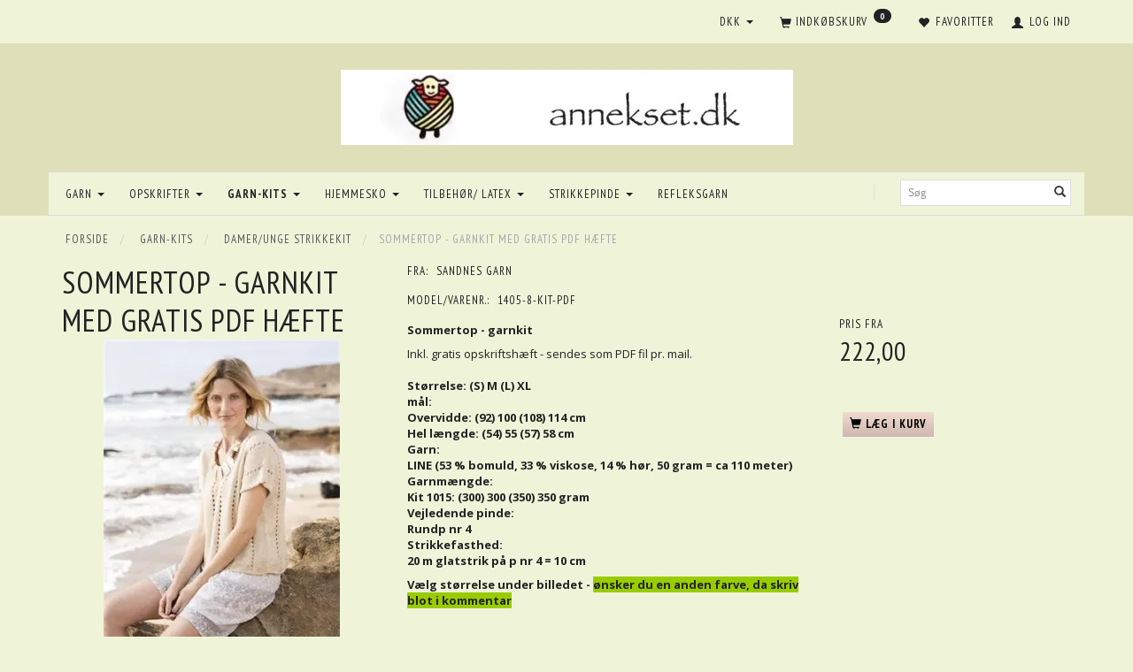

--- FILE ---
content_type: text/html; charset=UTF-8
request_url: https://annekset.dk/damer-unge-strikkekit-41/sommertop-garnkit-med-gratis-pdf-haefte-p5859
body_size: 25598
content:
<!doctype html>
<html class="no-js  "
	lang="da"
>
<head>
			<title>Jakke med v-hals og strukturmønster - strikkekit - 1405 jakke</title>
		<meta charset="utf-8">
		<meta http-equiv="X-UA-Compatible" content="IE=edge">
				<meta name="description" content="Jakke med v-hals og strukturmønster - strikkekit - 1405 jakke
Strikkekit - strikkes på pinde 3,5 og 4.">
				<meta name="keywords" content="1103,trøje,alpakka,strik store størrelser,xxl">
		<meta name="viewport" content="width=device-width, initial-scale=1">
											
	<meta property="og:site_name" content="annekset.dk">
	<meta property="og:type" content="product">
	<meta property="og:title" content="Jakke med v-hals og strukturmønster - strikkekit - 1405 jakke">
	<meta property="og:url" content="https://annekset.dk/damer-unge-strikkekit-41/sommertop-garnkit-med-gratis-pdf-haefte-p5859">
	<meta property="og:image" content="https://annekset.dk/media/cache/product_info_main_thumb/product-images/58/59/Line_high_Res--13_medium.jpg?1651096536">
	<meta property="og:description" content="Garnkit top i hør og bomuld Strikkes på på pinde 4. Størrelse: S - XL">
					<link rel="alternate" hreflang="x-default" href="https://annekset.dk/damer-unge-strikkekit-41/sommertop-garnkit-med-gratis-pdf-haefte-p5859">
			<link rel="alternate" hreflang="da-dk" href="https://annekset.dk/damer-unge-strikkekit-41/sommertop-garnkit-med-gratis-pdf-haefte-p5859">
		
	<link rel="apple-touch-icon" href="/apple-touch-icon.png?v=1582934697">
	<link rel="icon" href="/favicon.ico?v=577213382">

			<noscript>
	<style>
		.mm-inner .dropup,
		.mm-inner .dropdown {
			position: relative !important;
		}

		.dropdown:hover > .dropdown-menu {
			display: block !important;
			visibility: visible !important;
			opacity: 1;
		}

		.image.loading {
			opacity: 1;
		}

		.search-popup:hover .search {
			display: block;
		}
	</style>
</noscript>

<link rel="stylesheet" href="/build/frontend-theme/480.04a0f6ae.css"><link rel="stylesheet" href="/build/frontend-theme/theme.db5e16eb.css">
	
			<script id="obbIePolyfills">

	/**
	 * Object.assign() for IE11
	 * https://developer.mozilla.org/en-US/docs/Web/JavaScript/Reference/Global_Objects/Object/assign#Polyfill
	 */
	if (typeof Object.assign !== 'function') {

		Object.defineProperty(Object, 'assign', {

			value: function assign(target, varArgs) {

				// TypeError if undefined or null
				if (target == null) {
					throw new TypeError('Cannot convert undefined or null to object');
				}

				var to = Object(target);

				for (var index = 1; index < arguments.length; index++) {

					var nextSource = arguments[index];

					if (nextSource != null) {

						for (var nextKey in nextSource) {

							// Avoid bugs when hasOwnProperty is shadowed
							if (Object.prototype.hasOwnProperty.call(nextSource, nextKey)) {
								to[nextKey] = nextSource[nextKey];
							}
						}
					}
				}

				return to;
			},

			writable: true,
			configurable: true
		});
	}

</script>
<script id="obbJqueryShim">

		!function(){var n=[],t=function(t){n.push(t)},o={ready:function(n){t(n)}};window.jQuery=window.$=function(n){return"function"==typeof n&&t(n),o},document.addEventListener("obbReady",function(){for(var t=n.shift();t;)t(),t=n.shift()})}();

	
</script>

<script id="obbInit">

	document.documentElement.className += (self === top) ? ' not-in-iframe' : ' in-iframe';

	window.obb = {

		DEVMODE: false,

		components: {},

		constants: {
			IS_IN_IFRAME: (self !== top),
		},

		data: {
			possibleDiscountUrl: '/discount/check-product',
			possibleWishlistUrl: '/wishlist/check',
			buildSliderUrl: '/slider',
		},

		fn: {},

		jsServerLoggerEnabled: false,
	};

</script>
<script id="obbConstants">

	/** @lends obbConstants */
	obb.constants = {
		HOST: 'https://annekset.dk',

		// Environment
		IS_PROD_MODE: true,
		IS_DEV_MODE: false,
		IS_TEST_MODE: false,
		IS_TEST_RUNNING: document.documentElement.hasAttribute('webdriver'),

		// Browser detection
		// https://stackoverflow.com/a/23522755/1949503
		IS_BROWSER_SAFARI: /^((?!chrome|android).)*safari/i.test(navigator.userAgent),

		// Current currency
		CURRENCY: 'DKK',
		// Current currency
		CURRENCY_OPT: {
			'left': '',
			'right': '',
			'thousand': '.',
			'decimal': ',',
		},

		LOCALES: [{"code":"da","locale":"da_dk"}],

		// Common data attributes
		LAZY_LOAD_BOOL_ATTR: 'data-lazy-load',

		// Current language's localization id
		LOCALE_ID: 'da',

		// Shopping cart
		SHOPPINGCART_POPUP_STATUS: true,
		BROWSER_LANGUAGE_DETECTION_ENABLE: false,
		CART_COOKIE_GUEST_ID: '_gpp_gcid',
		CART_COOKIE_POPUP_FLAG: '_gpp_sc_popup',
		CART_IMAGE_WIDTH: '50',
		CART_IMAGE_HEIGHT: '50',

		COOKIE_FE_LIST_VIEW: '_gpp_shop_clw',
		COOKIE_FE_USER: '_gpp_y',
		COOKIE_FE_PURCHASE_SESSION: '_gpp_purchase_session',
		COOKIE_FE_TRACKING: '_gpp_tupv',
		COOKIE_FE_AGE: '_gpp_age',
		COOKIE_FE_LANGUAGE: '_gpp_shop_language',

		// Category page
		PRODUCT_LISTING_LAYOUT: 'grid',

		// Category filters
		FILTER_ANIMATION_DURATION: 400,
		FILTER_UPDATE_NUMBER_OF_PRODUCTS_DELAY: 400,
		FILTER_APPLY_DELAY: 2000,
		FILTER_PARAMS_WITH_MULTIPLE_VALUES_REGEXP: '^(av-\\d+|br|cat|stock|g-\\d+)$',

		// Viewport breakpoint widths
		viewport: {
			XP_MAX: 479,
			XS_MIN: 480,
			XS_MAX: 799,
			SM_MIN: 800,
			SM_MAX: 991,
			MD_MIN: 992,
			MD_MAX: 1199,
			LG_MIN: 1200,

			WIDTH_PARAM_IN_REQUEST: 'viewport_width',
			XP: 'xp',
			XS: 'xs',
			SM: 'sm',
			MD: 'md',
			LG: 'lg',
		},

		IS_SEARCH_AUTOCOMPLETE_ENABLED: true
	};

</script>

<script id="obbCookies">
	(function() {

		var obb = window.obb;

		obb.fn.setCookie = function setCookie(cname, cvalue, exdays) {
			var d = new Date();
			d.setTime(d.getTime() + (exdays * 24 * 60 * 60 * 1000));
			var expires = "expires=" + d.toUTCString();
			document.cookie = cname + "=" + cvalue + "; " + expires;
		};

		obb.fn.getCookie = function getCookie(cname) {
			var name = cname + "=";
			var ca = document.cookie.split(';');
			for (var i = 0; i < ca.length; i++) {
				var c = ca[i];
				while (c.charAt(0) == ' ') {
					c = c.substring(1);
				}
				if (c.indexOf(name) == 0) {
					return c.substring(name.length, c.length);
				}
			}
			return false;
		};

		
	})();
</script>

<script id="obbTranslations">

	/** @lends obbTranslations */
	obb.translations = {

		categories: "Kategorier",
		brands: "M\u00e6rker",
		products: "Produkter",
		pages: "Information",

		confirm: "Bekr\u00e6ft",
		confirmDelete: "Er du sikker p\u00e5 at du vil slette dette?",
		confirmDeleteWishlist: "Er du sikker p\u00e5 at du vil slette denne \u00f8nskeliste, med alt indhold?",

		add: "Tilf\u00f8j",
		moreWithEllipsis: "L\u00e6s mere...",

		foundProduct: "Fundet %s produkter",
		foundProducts: "%s produkter fundet",
		notAvailable: "Ikke tilg\u00e6ngelig",
		notFound: "Ikke fundet",
		pleaseChooseVariant: "V\u00e6lg venligst en variant",
		pleaseChooseAttribute: "V\u00e6lg venligst %s",
		pleaseChooseAttributes: "V\u00e6lg venligst %s og %s",

		viewAll: "Vis alle",
		viewAllFrom: "Se alle fra",
		quantityStep: "Denne vare s\u00e6lges kun i antal\/kolli af %s",
		quantityMinimum: "Minimum k\u00f8b af denne vare er %s",
		quantityMaximum: "Maks %s stk. kan k\u00f8bes af denne vare",

		notifications: {

			fillRequiredFields: "Ikke alle obligatoriske felter er udfyldt",
		},
		notAllProductAvaliableInSet: "Desv\u00e6rre er alle produkter i dette s\u00e6t ikke tilg\u00e6ngelige. V\u00e6lg en venligst en anden variant, eller fjern produkter som ikke er tilg\u00e6ngelige.",
		wasCopiedToClipboard: "Text was copied to clipboard",
	};

</script>


	
	<link rel="icon" href="/favicon.ico">
	
<script async src="https://www.googletagmanager.com/gtag/js?id=AW-9038600865"></script>
<script id="OBBGoogleAnalytics4">
	window.dataLayer = window.dataLayer || [];

	function gtag() {
		dataLayer.push(arguments);
	}

	gtag('js', new Date());

	gtag('config', 'AW-9038600865', {
		'anonymize_ip': false
		 });


	gtag('event', 'view_item', {
		currency: "DKK",
		value: 222,
		items: [
			{
				"item_id": "5859",
				"item_name": "Sommertop\u0020\u002D\u0020garnkit\u0020med\u0020gratis\u0020PDF\u0020h\u00E6fte",
				"item_brand": "Sandnes\u0020garn",
				"item_category": "Garn\u002Dkits\u0020\/\u0020Damer\/unge\u0020strikkekit",
				"quantity": 1,
				"price": 222,
				"url": "https://annekset.dk/damer-unge-strikkekit-41/sommertop-garnkit-med-gratis-pdf-haefte-p5859",
				"image_url": "https://annekset.dk/media/cache/product_info_main_thumb/product-images/58/59/Line_high_Res--13_medium.jpg"
			}
		]
	});



</script>

</head>

<body class="	page-product pid5859 	
 ">
	

	<div id="page-wrapper" class="page-wrapper">

		<section id="page-inner" class="page-inner">

			<header id="header" class="site-header">
									
<div
	class="navbar-default navbar-mobile visible-xp-block visible-xs-block "
	data-hook="mobileNavbar"
	role="tabpanel"
>
	<div class="container">

		<div class="clearfix">
			
<div
	class="sidebar-toggle-wrap visible-xp-block visible-xs-block pull-left"
>
	<button
		class="btn btn-default sidebar-toggle sidebar-toggle-general"
		data-hook="toggleMobileMenu"
	>
		<i class="icon-bars">
			<span class="sr-only">Skifte navigation</span>
			<span class="icon-bar"></span>
			<span class="icon-bar"></span>
			<span class="icon-bar"></span>
		</i>
		<span>Menu</span>
	</button>
</div>

			<ul class="nav navbar-nav nav-pills navbar-mobile-tabs pull-right">

				<li>
					<a
						class="toggle-price-vat"
						title="Vis&#x20;priser&#x20;ekskl.&#x20;moms"
						href="https://annekset.dk/_switch/price_vat"
					>
						<i class="glyphicon glyphicon-euro"></i>
					</a>
				</li>
				<li>
					<a
						class="toggle-tab-search"
						title="Søg"
						data-toggle="pill"
					>
						<i class="glyphicon glyphicon-search"></i>
					</a>
				</li>
								<li>
										
<a class="wishlist"
   id="wishlist-link"
   href="/user/check?go=/wishlist/"
   title="Favoritter"
	   data-show-modal-and-set-href-as-form-action=""
   data-target="#login-modal"
		>
	<i class="glyphicon glyphicon-heart"></i>
	<span class="title hidden-xp hidden-xs">
		Favoritter
	</span>
</a>

				</li>
				
				<li>
											<a
							class="login"
							data-hook="mobileNavbar-loginButton"
							title="Login"
							href="/user/"
							data-toggle="modal"
							data-target="#login-modal"
						>
							<i class="glyphicon glyphicon-user"></i>
						</a>
									</li>

									<li>
						<a
							class="toggle-tab-minicart "
							title="Cart"
							data-hook="mobileNavbar"
							href="#navbarMobileMinicart"
							data-toggle="pill"
						>
							<i class="glyphicon glyphicon-shopping-cart"></i>
							<span class="count badge"></span>
						</a>
					</li>
				
			</ul>
		</div>

		<div class="tab-content">
			<div
				class="tab-pane fade page-content tab-userbar"
				id="navbarMobileUserbar"
				data-hook="mobileNavbar-userMenu"
				role="tabpanel"
			>
				<ul class="nav navbar-nav">
					

						<li>
									
<a class="wishlist"
   id="wishlist-link"
   href="/user/check?go=/wishlist/"
   title="Favoritter"
	   data-show-modal-and-set-href-as-form-action=""
   data-target="#login-modal"
		>
	<i class="glyphicon glyphicon-heart"></i>
	<span class="title hidden-xp hidden-xs">
		Favoritter
	</span>
</a>

			</li>
				<li>
			<a class="login login-link"
   href="/user/"
   title="Login"
   data-toggle="modal"
   data-target="#login-modal"
	>
	<i class="glyphicon glyphicon-user"></i>
	<span class="title">
		Log ind
	</span>
</a>
		</li>
	
				</ul>
			</div>
		</div>

	</div>
</div>
														<nav class="navbar navbar-inverse" role="navigation">
        <div class="container">
            <div class="collapse navbar-collapse">
                

	<ul
		class="userbar nav navbar-nav navbar-right"
		id="userbar"
		
	>

					<li>
									
<a class="wishlist"
   id="wishlist-link"
   href="/user/check?go=/wishlist/"
   title="Favoritter"
	   data-show-modal-and-set-href-as-form-action=""
   data-target="#login-modal"
		>
	<i class="glyphicon glyphicon-heart"></i>
	<span class="title hidden-xp hidden-xs">
		Favoritter
	</span>
</a>

			</li>
		
					<li>
				<a class="login login-link"
   href="/user/"
   title="Login"
   data-toggle="modal"
   data-target="#login-modal"
	>
	<i class="glyphicon glyphicon-user"></i>
	<span class="title">
		Log ind
	</span>
</a>
			</li>
			</ul>

 
	<ul
		class="minicart minicart-compact  nav navbar-nav navbar-right"
		id="minicart"
		
	>
		<li
			class="dropdown"
			data-backdrop="static"
			data-dropdown-align="right"
			data-reload-name="cart"
			data-reload-url="/cart/show/minicart/compact"
		>
			
<a aria-label="Indkøbskurv" href="/cart/"  data-toggle="dropdown" data-hover="dropdown" data-link-is-clickable>

	<i class="glyphicon glyphicon-shopping-cart"></i>
	<span class="title">
		Indkøbskurv
	</span>
	<span class="total">
		
	</span>
	<span class="count badge">
		0
	</span>

</a>

<div class="dropdown-menu prevent-click-event-propagation">
	

	<div class="cart cart-compact panel panel-default  "
		
	>
		<div class="panel-heading">
			Indkøbskurv
		</div>

		<div class="panel-body"
			 data-reload-name="cart"
			 data-reload-url="/cart/show/cartbody_minified/compact"
		>
			

	<div class="inner empty">
		<span class="empty-cart-message">
			Din indkøbskurv er tom!
		</span>
	</div>




			
	<div class="cards ">
					<img src="https://annekset.dk/media/cache/small_cards/images/certificates/dankort.gif" alt="paymentlogo">
					<img src="https://annekset.dk/media/cache/small_cards/images/certificates/visa.gif" alt="paymentlogo">
			</div>
		</div>

		<div class="panel-footer">

			<form action="/checkout">
				<button type="submit" class="btn btn-primary btn-block">
					Til kassen
				</button>
			</form>

			<form action="/cart/">
				<button type="submit" class="btn btn-default btn-block">
					Se indkøbskurv
				</button>
			</form>
		</div>

	</div>
</div>

		</li>
	</ul>
 

 

	<ul class="currency nav navbar-right navbar-nav">
		<li class="dropdown">
			<a
				href="#"
				class="dropdown-toggle current-currency"
				data-toggle="dropdown"
							>
				<span class="title">DKK</span>
				<span class="caret"></span>
			</a>
			<ul class="dropdown-menu js-url-switcher">
									<li class="currency-DKK active">
						<a href="#" data-url="https://annekset.dk/damer-unge-strikkekit-41/sommertop-garnkit-med-gratis-pdf-haefte-p5859?currency=DKK">
							DKK
						</a>
					</li>
									<li class="currency-EUR">
						<a href="#" data-url="https://annekset.dk/damer-unge-strikkekit-41/sommertop-garnkit-med-gratis-pdf-haefte-p5859?currency=EUR">
							EUR
						</a>
					</li>
							</ul>
		</li>
	</ul>
            </div>
        </div>
    </nav>
    <div class="container">
        
<div
	class="logo text-center logo-kind-image"
	
	id="logo"
>
	<a
			aria-label="annekset.dk"
			href="/"
			data-store-name="annekset.dk"
		><img
					class="logo-image"
					src="https://annekset.dk/media/cache/logo_thumb_auto_resize/images/logo%20butik%202%202.jpeg?1546085339"
					alt="annekset.dk"
				></a></div>
    </div><nav class="navbar navbar-default mm" role="navigation">
        <div class="container">
            <div class="collapse navbar-collapse">
                
<form method="GET"
	  action="/search/"
	  class="dropdown search navbar-right navbar-form"
	  data-target="modal"
	  
>
			
	<input
		id="search-input-desktop"
		type="search"
		class="form-control search-autocomplete"
		name="q"
		maxlength="255"
		placeholder="Søg"
		value=""
		data-request-url="/search/suggestion/"
		aria-haspopup="true"
		aria-expanded="false"
			>
		<button class="btn" type="submit" aria-label="Søg">
			<i class="glyphicon glyphicon-search"></i>
		</button>
		<div class="dropdown-menu w-100 search-output-container">
			<div class="suggestions d-none">
				<b>Forslag: </b>
				<div class="suggestion-terms"></div>
			</div>
			<div class="main">
				<div class="search-content empty" data-section="products" id="search-results-products">
					<ul class="mt-2 custom search-list"></ul>
					<p class="search-suggestion-empty">Ingen resultater fundet</p>
					<button name="view" type="submit" class="btn btn-link">
						Vis alle resultater <span>(0)</span>
					</button>
				</div>
			</div>
		</div>
				<style>
			form.search .dropdown-menu li .image {
				max-width: 100px;
			}
		</style>

	</form>
 



					
		<ul class="horizontal-categories-menu nav navbar-nav navbar-left navbar-nav mm-inner max-level-3 ">
											
						 	
													
	<li class="cid259 level1 has-children dropdown mm-columns-2"
					data-dropdown-align="center"
			>
		<a class="dropdown-toggle"
		   href="/garn-259/"
							data-toggle="dropdown"
				data-hover="dropdown"
				data-link-is-clickable
					>
			
			<span class="col-title">
				<span class="title">Garn</span>

				
				<span class="caret"></span>
				</span>
		</a>

											
								<ul class="dropdown-menu hidden mm-content">
				
											
			<li class="mm-column col-sm-1" style="width: 50%;">
			<ul>
																																						
		
											
	<li class="cid46 level2 has-children mm-cell"
			>
		<a class=""
		   href="/garn-efter-maerke-46/"
					>
			
			<span class="col-title">
				<span class="title">Garn efter mærke</span>

				
				</span>
		</a>

											
								<ul class="">
				
																			
		
			
	<li class="cid47 level3"
			>
		<a class=""
		   href="/sandnes-garn-47/"
					>
			
			<span class="col-title">
				<span class="title">Sandnes garn</span>

				
				</span>
		</a>

											
			</li>

															
		
			
	<li class="cid75 level3"
			>
		<a class=""
		   href="/onion-75/"
					>
			
			<span class="col-title">
				<span class="title">ONION</span>

				
				</span>
		</a>

											
			</li>

															
		
			
	<li class="cid231 level3"
			>
		<a class=""
		   href="/online-stroempegarn-231/"
					>
			
			<span class="col-title">
				<span class="title">Online strømpegarn</span>

				
				</span>
		</a>

											
			</li>

															
		
			
	<li class="cid237 level3"
			>
		<a class=""
		   href="/permin-237/"
					>
			
			<span class="col-title">
				<span class="title">PERMIN</span>

				
				</span>
		</a>

											
			</li>

															
		
			
	<li class="cid235 level3"
			>
		<a class=""
		   href="/lang-yarn-235/"
					>
			
			<span class="col-title">
				<span class="title">Lang Yarn</span>

				
				</span>
		</a>

											
			</li>

												</ul>
			</li>

																		</ul>
		</li>
			<li class="mm-column col-sm-1" style="width: 50%;">
			<ul>
																																						
		
											
	<li class="cid244 level2 has-children mm-cell"
			>
		<a class=""
		   href="/garn-efter-kvalitet-244/"
					>
			
			<span class="col-title">
				<span class="title">Garn efter kvalitet</span>

				
				</span>
		</a>

											
								<ul class="">
				
																			
		
			
	<li class="cid248 level3"
			>
		<a class=""
		   href="/uld-248/"
					>
			
			<span class="col-title">
				<span class="title">Uld</span>

				
				</span>
		</a>

											
			</li>

															
		
			
	<li class="cid249 level3"
			>
		<a class=""
		   href="/bomuld-249/"
					>
			
			<span class="col-title">
				<span class="title">Bomuld</span>

				
				</span>
		</a>

											
			</li>

															
		
			
	<li class="cid250 level3"
			>
		<a class=""
		   href="/alpakka-250/"
					>
			
			<span class="col-title">
				<span class="title">Alpakka</span>

				
				</span>
		</a>

											
			</li>

															
		
			
	<li class="cid251 level3"
			>
		<a class=""
		   href="/mohair-251/"
					>
			
			<span class="col-title">
				<span class="title">Mohair</span>

				
				</span>
		</a>

											
			</li>

															
		
			
	<li class="cid252 level3"
			>
		<a class=""
		   href="/silke-252/"
					>
			
			<span class="col-title">
				<span class="title">Silke</span>

				
				</span>
		</a>

											
			</li>

															
		
			
	<li class="cid253 level3"
			>
		<a class=""
		   href="/hoer-253/"
					>
			
			<span class="col-title">
				<span class="title">Hør</span>

				
				</span>
		</a>

											
			</li>

															
		
			
	<li class="cid254 level3"
			>
		<a class=""
		   href="/oekologisk-garn-254/"
					>
			
			<span class="col-title">
				<span class="title">Økologisk garn</span>

				
				</span>
		</a>

											
			</li>

															
		
			
	<li class="cid255 level3"
			>
		<a class=""
		   href="/pelsgarn-255/"
					>
			
			<span class="col-title">
				<span class="title">Pelsgarn</span>

				
				</span>
		</a>

											
			</li>

															
		
			
	<li class="cid256 level3"
			>
		<a class=""
		   href="/stroempegarn-256/"
					>
			
			<span class="col-title">
				<span class="title">Strømpegarn</span>

				
				</span>
		</a>

											
			</li>

															
		
			
	<li class="cid258 level3"
			>
		<a class=""
		   href="/refleksgarn-og-elastik-258/"
					>
			
			<span class="col-title">
				<span class="title">Refleksgarn og elastik</span>

				
				</span>
		</a>

											
			</li>

												</ul>
			</li>

																																				</ul>
		</li>
	
		
							</ul>
			</li>

											
						 	
													
	<li class="cid143 level1 has-children dropdown mm-columns-3"
					data-dropdown-align="center"
			>
		<a class="dropdown-toggle"
		   href="/opskrifter-143/"
							data-toggle="dropdown"
				data-hover="dropdown"
				data-link-is-clickable
					>
			
			<span class="col-title">
				<span class="title">Opskrifter</span>

				
				<span class="caret"></span>
				</span>
		</a>

											
								<ul class="dropdown-menu hidden mm-content">
				
											
			<li class="mm-column col-sm-1" style="width: 33.333333333333%;">
			<ul>
																																						
		
											
	<li class="cid111 level2 has-children mm-cell"
			>
		<a class=""
		   href="/opskrifter-efter-emne-111/"
					>
			
			<span class="col-title">
				<span class="title">Opskrifter efter EMNE</span>

				
				</span>
		</a>

											
								<ul class="">
				
																			
		
			
	<li class="cid112 level3"
			>
		<a class=""
		   href="/baby-112/"
					>
			
			<span class="col-title">
				<span class="title">Baby</span>

				
				</span>
		</a>

											
			</li>

															
		
			
	<li class="cid113 level3"
			>
		<a class=""
		   href="/piger-og-drenge-113/"
					>
			
			<span class="col-title">
				<span class="title">Piger og drenge</span>

				
				</span>
		</a>

											
			</li>

															
		
			
	<li class="cid114 level3"
			>
		<a class=""
		   href="/damer-unge-114/"
					>
			
			<span class="col-title">
				<span class="title">Damer/unge</span>

				
				</span>
		</a>

											
			</li>

															
		
			
	<li class="cid115 level3"
			>
		<a class=""
		   href="/maend-unge-115/"
					>
			
			<span class="col-title">
				<span class="title">Mænd/unge</span>

				
				</span>
		</a>

											
			</li>

															
		
			
	<li class="cid128 level3"
			>
		<a class=""
		   href="/stroemper-sokker-hele-familien-128/"
					>
			
			<span class="col-title">
				<span class="title">Strømper/Sokker hele familien</span>

				
				</span>
		</a>

											
			</li>

															
		
			
	<li class="cid131 level3"
			>
		<a class=""
		   href="/hjemmesko-hele-familien-131/"
					>
			
			<span class="col-title">
				<span class="title">Hjemmesko hele familien</span>

				
				</span>
		</a>

											
			</li>

															
		
			
	<li class="cid116 level3"
			>
		<a class=""
		   href="/filtning-valkning-116/"
					>
			
			<span class="col-title">
				<span class="title">Filtning/ valkning</span>

				
				</span>
		</a>

											
			</li>

															
		
			
	<li class="cid117 level3"
			>
		<a class=""
		   href="/haekling-117/"
					>
			
			<span class="col-title">
				<span class="title">Hækling</span>

				
				</span>
		</a>

											
			</li>

															
		
			
	<li class="cid125 level3"
			>
		<a class=""
		   href="/huer-halsroer-halstoerklaeder-vanter-125/"
					>
			
			<span class="col-title">
				<span class="title">Huer, halsrør, halstørklæder, vanter</span>

				
				</span>
		</a>

											
			</li>

															
		
			
	<li class="cid118 level3"
			>
		<a class=""
		   href="/bolig-brugsting-118/"
					>
			
			<span class="col-title">
				<span class="title">Bolig/ brugsting</span>

				
				</span>
		</a>

											
			</li>

															
		
			
	<li class="cid119 level3"
			>
		<a class=""
		   href="/jul-119/"
					>
			
			<span class="col-title">
				<span class="title">Jul</span>

				
				</span>
		</a>

											
			</li>

												</ul>
			</li>

																		</ul>
		</li>
			<li class="mm-column col-sm-1" style="width: 33.333333333333%;">
			<ul>
																																						
		
											
	<li class="cid78 level2 has-children mm-cell"
			>
		<a class=""
		   href="/opskrifter-efter-maerke-78/"
					>
			
			<span class="col-title">
				<span class="title">Opskrifter efter Mærke</span>

				
				</span>
		</a>

											
								<ul class="">
				
																			
		
			
	<li class="cid76 level3"
			>
		<a class=""
		   href="/onion-opskrifter-alle-76/"
					>
			
			<span class="col-title">
				<span class="title">ONION Opskrifter (alle)</span>

				
				</span>
		</a>

											
			</li>

															
		
			
	<li class="cid48 level3"
			>
		<a class=""
		   href="/sandnes-opskrifter-48/"
					>
			
			<span class="col-title">
				<span class="title">Sandnes Opskrifter</span>

				
				</span>
		</a>

											
			</li>

															
		
			
	<li class="cid77 level3"
			>
		<a class=""
		   href="/designeks-knit-77/"
					>
			
			<span class="col-title">
				<span class="title">Designeks knit</span>

				
				</span>
		</a>

											
			</li>

												</ul>
			</li>

																		</ul>
		</li>
			<li class="mm-column col-sm-1" style="width: 33.333333333333%;">
			<ul>
																																						
		
											
	<li class="cid323 level2 has-children mm-cell"
			>
		<a class=""
		   href="/opskrifter-pdf-323/"
					>
			
			<span class="col-title">
				<span class="title">Opskrifter  PDF</span>

				
				</span>
		</a>

											
								<ul class="">
				
																			
		
			
	<li class="cid336 level3"
			>
		<a class=""
		   href="/damer-336/"
					>
			
			<span class="col-title">
				<span class="title">Damer</span>

				
				</span>
		</a>

											
			</li>

															
		
			
	<li class="cid337 level3"
			>
		<a class=""
		   href="/herrer-337/"
					>
			
			<span class="col-title">
				<span class="title">Herrer</span>

				
				</span>
		</a>

											
			</li>

															
		
			
	<li class="cid339 level3"
			>
		<a class=""
		   href="/baby-339/"
					>
			
			<span class="col-title">
				<span class="title">Baby</span>

				
				</span>
		</a>

											
			</li>

															
		
			
	<li class="cid338 level3"
			>
		<a class=""
		   href="/boern-338/"
					>
			
			<span class="col-title">
				<span class="title">Børn</span>

				
				</span>
		</a>

											
			</li>

															
		
			
	<li class="cid324 level3"
			>
		<a class=""
		   href="/hjemmesko-324/"
					>
			
			<span class="col-title">
				<span class="title">Hjemmesko</span>

				
				</span>
		</a>

											
			</li>

												</ul>
			</li>

																																																	
		
											
	<li class="cid197 level2 has-children mm-cell"
			>
		<a class=""
		   href="/strikkeboeger-197/"
					>
			
			<span class="col-title">
				<span class="title">Strikkebøger</span>

				
				</span>
		</a>

											
								<ul class="">
				
																			
		
			
	<li class="cid213 level3"
			>
		<a class=""
		   href="/babystrik-paa-pinde-3-5-4-213/"
					>
			
			<span class="col-title">
				<span class="title">Babystrik på pinde 3,5 - 4</span>

				
				</span>
		</a>

											
			</li>

															
		
			
	<li class="cid214 level3"
			>
		<a class=""
		   href="/boernestrik-paa-pinde-3-5-4-214/"
					>
			
			<span class="col-title">
				<span class="title">Børnestrik på pinde 3,5 - 4</span>

				
				</span>
		</a>

											
			</li>

												</ul>
			</li>

																																													</ul>
		</li>
	
		
							</ul>
			</li>

											
						 	
								
	<li class="cid39 level1 parent has-children dropdown"
					data-dropdown-align="left"
			>
		<a class="dropdown-toggle"
		   href="/garn-kits-39/"
							data-toggle="dropdown"
				data-hover="dropdown"
				data-link-is-clickable
					>
			
			<span class="col-title">
				<span class="title">Garn-kits</span>

				
				<span class="caret"></span>
				</span>
		</a>

											
								<ul class="dropdown-menu hidden">
				
																			
		
			
	<li class="cid41 level2 active"
			>
		<a class=""
		   href="/damer-unge-strikkekit-41/"
					>
			
			<span class="col-title">
				<span class="title">Damer/unge strikkekit</span>

				
				</span>
		</a>

						
			</li>

															
		
			
	<li class="cid44 level2"
			>
		<a class=""
		   href="/baby-strikkekit-0-4-aar-44/"
					>
			
			<span class="col-title">
				<span class="title">Baby strikkekit 0 - 4 år</span>

				
				</span>
		</a>

						
			</li>

															
		
			
	<li class="cid43 level2"
			>
		<a class=""
		   href="/piger-og-drenge-strikkekit-43/"
					>
			
			<span class="col-title">
				<span class="title">Piger og drenge strikkekit</span>

				
				</span>
		</a>

						
			</li>

															
		
			
	<li class="cid320 level2"
			>
		<a class=""
		   href="/drenge-strikkekits-320/"
					>
			
			<span class="col-title">
				<span class="title">Drenge strikkekits</span>

				
				</span>
		</a>

						
			</li>

															
		
			
	<li class="cid42 level2"
			>
		<a class=""
		   href="/maend-unge-strikkekit-42/"
					>
			
			<span class="col-title">
				<span class="title">Mænd/unge strikkekit</span>

				
				</span>
		</a>

						
			</li>

															
		
			
	<li class="cid45 level2"
			>
		<a class=""
		   href="/huer-handsker-sokker-mm-45/"
					>
			
			<span class="col-title">
				<span class="title">Huer, handsker, sokker m.m.</span>

				
				</span>
		</a>

						
			</li>

												</ul>
			</li>

											
						 	
								
	<li class="cid260 level1 has-children dropdown"
					data-dropdown-align="left"
			>
		<a class="dropdown-toggle"
		   href="/hjemmesko-260/"
							data-toggle="dropdown"
				data-hover="dropdown"
				data-link-is-clickable
					>
			
			<span class="col-title">
				<span class="title">Hjemmesko</span>

				
				<span class="caret"></span>
				</span>
		</a>

											
								<ul class="dropdown-menu hidden">
				
																			
		
			
	<li class="cid23 level2"
			>
		<a class=""
		   href="/design-og-strik-hjemmesko-23/"
					>
			
			<span class="col-title">
				<span class="title">Design og strik hjemmesko</span>

				
				</span>
		</a>

						
			</li>

															
		
			
	<li class="cid283 level2"
			>
		<a class=""
		   href="/pompon-hjemmesko-283/"
					>
			
			<span class="col-title">
				<span class="title">Pompon hjemmesko</span>

				
				</span>
		</a>

						
			</li>

												</ul>
			</li>

											
						 	
													
	<li class="cid82 level1 has-children dropdown mm-columns-2"
					data-dropdown-align="center"
			>
		<a class="dropdown-toggle"
		   href="/tilbehoer-latex-82/"
							data-toggle="dropdown"
				data-hover="dropdown"
				data-link-is-clickable
					>
			
			<span class="col-title">
				<span class="title">Tilbehør/ latex</span>

				
				<span class="caret"></span>
				</span>
		</a>

											
								<ul class="dropdown-menu hidden mm-content">
				
											
			<li class="mm-column col-sm-1" style="width: 50%;">
			<ul>
																																						
		
											
	<li class="cid299 level2 has-children mm-cell"
			>
		<a class=""
		   href="/knapper-299/"
					>
			
			<span class="col-title">
				<span class="title">Knapper</span>

				
				</span>
		</a>

											
								<ul class="">
				
																			
		
			
	<li class="cid300 level3"
			>
		<a class=""
		   href="/perlemor-300/"
					>
			
			<span class="col-title">
				<span class="title">Perlemor</span>

				
				</span>
		</a>

											
			</li>

															
		
			
	<li class="cid302 level3"
			>
		<a class=""
		   href="/trae-og-kokosknappe-302/"
					>
			
			<span class="col-title">
				<span class="title">Træ- og kokosknappe</span>

				
				</span>
		</a>

											
			</li>

															
		
			
	<li class="cid303 level3"
			>
		<a class=""
		   href="/boerneknappe-303/"
					>
			
			<span class="col-title">
				<span class="title">Børneknappe</span>

				
				</span>
		</a>

											
			</li>

															
		
			
	<li class="cid304 level3"
			>
		<a class=""
		   href="/plastic-knappe-304/"
					>
			
			<span class="col-title">
				<span class="title">Plastic knappe</span>

				
				</span>
		</a>

											
			</li>

															
		
			
	<li class="cid305 level3"
			>
		<a class=""
		   href="/metal-soelv-knappe-305/"
					>
			
			<span class="col-title">
				<span class="title">Metal/sølv knappe</span>

				
				</span>
		</a>

											
			</li>

															
		
			
	<li class="cid306 level3"
			>
		<a class=""
		   href="/overtraeksknap-306/"
					>
			
			<span class="col-title">
				<span class="title">Overtræksknap</span>

				
				</span>
		</a>

											
			</li>

												</ul>
			</li>

																																																	
		
						
	<li class="cid101 level2 mm-cell"
			>
		<a class=""
		   href="/flydende-latex-til-saaler-paa-hjemmesko-101/"
					>
			
			<span class="col-title">
				<span class="title">Flydende latex til såler på hjemmesko</span>

				
				</span>
		</a>

						
			</li>

																																																	
		
						
	<li class="cid329 level2 mm-cell"
			>
		<a class=""
		   href="/lynlaase-329/"
					>
			
			<span class="col-title">
				<span class="title">Lynlåse</span>

				
				</span>
		</a>

						
			</li>

																		</ul>
		</li>
			<li class="mm-column col-sm-1" style="width: 50%;">
			<ul>
																																						
		
						
	<li class="cid327 level2 mm-cell"
			>
		<a class=""
		   href="/naale-til-strik-327/"
					>
			
			<span class="col-title">
				<span class="title">Nåle til strik</span>

				
				</span>
		</a>

						
			</li>

																																																	
		
						
	<li class="cid222 level2 mm-cell"
			>
		<a class=""
		   href="/maskeholder-222/"
					>
			
			<span class="col-title">
				<span class="title">Maskeholder</span>

				
				</span>
		</a>

						
			</li>

																																																	
		
						
	<li class="cid133 level2 mm-cell"
			>
		<a class=""
		   href="/kiltnaal-133/"
					>
			
			<span class="col-title">
				<span class="title">Kiltnål</span>

				
				</span>
		</a>

						
			</li>

																																																	
		
						
	<li class="cid277 level2 mm-cell"
			>
		<a class=""
		   href="/pompon-saet-277/"
					>
			
			<span class="col-title">
				<span class="title">Pompon sæt</span>

				
				</span>
		</a>

						
			</li>

																																																	
		
						
	<li class="cid326 level2 mm-cell"
			>
		<a class=""
		   href="/elastik-326/"
					>
			
			<span class="col-title">
				<span class="title">Elastik</span>

				
				</span>
		</a>

						
			</li>

																		</ul>
		</li>
	
											<div class="clearfix"></div>
						<li class="mm-column col-sm-1" style="width: 50%;">
				<ul>
									
		
						
	<li class="cid330 level2 mm-cell"
			>
		<a class=""
		   href="/strikkefingerboel-330/"
					>
			
			<span class="col-title">
				<span class="title">Strikkefingerbøl</span>

				
				</span>
		</a>

						
			</li>

				</ul>
			</li>
			
							</ul>
			</li>

											
						 	
								
	<li class="cid307 level1 has-children dropdown"
					data-dropdown-align="left"
			>
		<a class="dropdown-toggle"
		   href="/strikkepinde-307/"
							data-toggle="dropdown"
				data-hover="dropdown"
				data-link-is-clickable
					>
			
			<span class="col-title">
				<span class="title">Strikkepinde</span>

				
				<span class="caret"></span>
				</span>
		</a>

											
								<ul class="dropdown-menu hidden">
				
																			
		
			
	<li class="cid312 level2"
			>
		<a class=""
		   href="/rundpinde-312/"
					>
			
			<span class="col-title">
				<span class="title">Rundpinde</span>

				
				</span>
		</a>

						
			</li>

															
		
			
	<li class="cid314 level2"
			>
		<a class=""
		   href="/stroempepinde-314/"
					>
			
			<span class="col-title">
				<span class="title">Strømpepinde</span>

				
				</span>
		</a>

						
			</li>

															
		
			
	<li class="cid315 level2"
			>
		<a class=""
		   href="/hjaelpepinde-315/"
					>
			
			<span class="col-title">
				<span class="title">Hjælpepinde</span>

				
				</span>
		</a>

						
			</li>

												</ul>
			</li>

											
						 	
			
	<li class="cid328 level1"
					data-dropdown-align="left"
			>
		<a class=""
		   href="/refleksgarn-328/"
					>
			
			<span class="col-title">
				<span class="title">Refleksgarn</span>

				
				</span>
		</a>

						
			</li>

					</ul>

	
            </div>
        </div>
    </nav>								<div class="section-border container"></div>
			</header>

				<style>
	@media (min-width: 800px) {

		.thumbnails-on-left .product-images-main {
			margin-left: 120px;
		}

		.thumbnails-on-right .product-images-main {
			margin-right: 120px;
		}

		.thumbnails-on-left .product-images-additional ul,
		.thumbnails-on-right .product-images-additional ul {
			max-width: 100px;
		}
	}
	.thumbnails-freeze {
		&.thumbnails-on-left .product-images-main {
			margin-left: 120px;
		}

		&.thumbnails-on-right .product-images-main {
			margin-right: 120px;
		}

		&.thumbnails-on-left .product-images-additional ul,
		&.thumbnails-on-right .product-images-additional ul {
			max-width: 100px;
		}
	}
</style>
	<main
		id="main"
		class="site-main product-info product pid5859 has-variants has-variants-compact has-multiple-variants variants-template-constructor-radio no-variant-preselect"
		data-product-id="5859"
		data-variants-template="constructor-radio"
	>

		<div class="container">
			<div id="notification">
																</div>
		</div>

		
    

    <div class="container">
        <ol
	id="breadcrumb"
	class="breadcrumb "
	itemscope itemtype="https://schema.org/BreadcrumbList"
>
							
		<li class="breadcrumb-item  "
			
		>
							<a
					
					href="/"
				>
					<span
						class="title"
						itemprop="name"
					>
						Forside
					</span>
				</a>
									</li>
							
		<li class="breadcrumb-item  "
			itemprop="itemListElement" itemtype="https://schema.org/ListItem" itemscope
		>
							<a
					itemtype="https://schema.org/Thing" itemprop="item"
					href="/garn-kits-39/"
				>
					<span
						class="title"
						itemprop="name"
					>
						Garn-kits
					</span>
				</a>
				<meta itemprop="position" content="2" />					</li>
							
		<li class="breadcrumb-item breadcrumb-parent-category "
			itemprop="itemListElement" itemtype="https://schema.org/ListItem" itemscope
		>
							<a
					itemtype="https://schema.org/Thing" itemprop="item"
					href="/damer-unge-strikkekit-41/"
				>
					<span
						class="title"
						itemprop="name"
					>
						Damer/unge strikkekit
					</span>
				</a>
				<meta itemprop="position" content="3" />					</li>
							
		<li class="breadcrumb-item  active"
			
		>
							<span class="title">
					Sommertop - garnkit med gratis PDF hæfte
				</span>
					</li>
	
</ol>
    </div>
    <div class="container">
        <div class="block page-content">
            <div class="row">
                <div class="col-md-8">
                    
<div class="product-main ">
	<h1 class="product-title" itemprop="name">
		Sommertop - garnkit med gratis PDF hæfte
	</h1>
</div>
 
<div class="product-images thumbnails-on-bottom has-thumbnail-slider thumbnails-on-bottom"
	data-thumbnails-on="bottom"
	>

	<div class="labels">
	
	
	
	
	
	


</div>

			
<div class="product-images-main"
	 id="productImage5859"
	 data-product-id="5859"
>
	<ul class=""
		data-id="5859"
		data-widget-type="productDetailsImage"
		data-bxslider-options="{
    &quot;pagerCustom&quot;: &quot;#productThumbnails5859 ul&quot;,
    &quot;slideWidth&quot;: 300,
    &quot;swipeThreshold&quot;: 70,
    &quot;useCSS&quot;: true
}"
			>
				
			
			
			<li>
				<a class="fancybox" data-fancybox="product-gallery"
				   href="https://annekset.dk/media/cache/product_original/product-images/58/59/Line_high_Res--13_medium.jpg?1651096536"
				   rel="product-gallery"
				   title="Sommertop&#x20;-&#x20;garnkit&#x20;med&#x20;gratis&#x20;PDF&#x20;h&#x00E6;fte"
				>
					
<div
		class="image image-wrapped image-responsive image-center  img-box-width"
				style="max-width: 300px; "
		data-id="15249"
	><div class="img-box-height"
			 style="padding-bottom: 133.33333333333%;"
		><div class="img-wrap"><div class="img-background img-border"></div><div class="img-content"><span
							class="img-upscaled img-border "

							 title="Sommertop - garnkit med gratis PDF hæfte" 
															style="background-image: url('https://annekset.dk/media/cache/product_info_main_thumb/product-images/58/59/Line_high_Res--13_medium.jpg?1651096536');"
							
							
						></span><img
							class="img img-border  cloudzoom default"

							 alt="Sommertop - garnkit med gratis PDF hæfte" 							 title="Sommertop - garnkit med gratis PDF hæfte" 
															src="https://annekset.dk/media/cache/product_info_main_thumb/product-images/58/59/Line_high_Res--13_medium.jpg?1651096536"
							
											data-cloudzoom="
					autoInside: '991',
					captionSource: 'none',
					disableZoom: 'auto',
					zoomImage: 'https://annekset.dk/media/cache/product_original/product-images/58/59/Line_high_Res--13_medium.jpg?1651096536',
					zoomSizeMode: 'image',
				"
			 itemprop="image"style="height:100%; width: auto;" width="400" height="267"
						><noscript><img
								class="img-border  cloudzoom default"
								src="https://annekset.dk/media/cache/product_info_main_thumb/product-images/58/59/Line_high_Res--13_medium.jpg?1651096536"
								 alt="Sommertop - garnkit med gratis PDF hæfte" 								 title="Sommertop - garnkit med gratis PDF hæfte" 							></noscript></div><div class="img-overlay"></div></div></div></div>				</a>
			</li>
		
			</ul>

	<div class="img-box-width image-wrapped image-vertical-placeholder"
	 style="display: none; max-width: 300px;"
>
	<div class="img-box-height"
		 style="padding-bottom: 133.33333333333%;"
	>
	</div>
</div>
	<div class="thumbnail-zoom-wrapper">
		<a class="btn btn-link thumbnail-zoom" id="slider-popup" href=""
		>Zoom</a>
	</div>
</div>
		

	</div>
                </div>
                <div class="col-md-10">
                    
<div class="product-main ">
	
	<div class="property brand ">
		<span class="term">
			Fra:
		</span>
		<span class="definition">
						<a href="/sandnes-garn/">
				Sandnes garn
			</a>
					</span>
	</div>
</div>
 

	<div class="pid5859 variant-model variant-property product-main ">
		<div class="property choice model id5859 id-main ">
		<span class="term">
			Model/varenr.:
		</span>
		<span class="definition">
			1405-8-kit-PDF
		</span>
	</div>

</div>

  
	<div class="product-main anchor-target "
		 id="product-description"
	>
		
<div
	class="property description "
	itemprop="description"
>
			<p><span style="font-size: small;"><strong><span style="font-size: small;"><strong>Sommertop - garnkit<br /></strong></span></strong></span></p>
<p><span style="font-size: small;">Inkl. gratis opskriftshæft - sendes som PDF fil pr. mail.<strong><br /><strong><br /></strong><strong>Størrelse: </strong>(S) M (L) XL<br /><strong>mål:<br /></strong>Overvidde: (92) 100 (108) 114 cm<br />Hel længde: (54) 55 (57) 58 cm<br /><strong>Garn:<br /></strong>LINE (53 % bomuld, 33 % viskose, 14 % hør, 50 gram = ca 110 meter)<br /><strong>Garnmængde:<br /></strong>Kit 1015: (300) 300 (350) 350 gram<br /><strong>Vejledende pinde:<br /></strong>Rundp nr 4<br /><strong>Strikkefasthed:<br /></strong>20 m glatstrik på p nr 4 = 10 cm</strong></span></p>
<p><span style="font-size: small;"><strong>Vælg størrelse under billedet - <span style="background-color: #99cc00;">ønsker du en anden farve, da skriv blot i kommentar</span></strong><br /></span></p>
<p> </p>
	</div>

	</div>
                </div>
                <div class="col-md-6">
                    <div class="space-separator size-tall hidden-xp hidden-xs"></div>
                    <div class="space-separator size-tall hidden-xp hidden-xs"></div>

<div class="pid5859 variant-price variant-property product-main ">
	

<div class="property choice price id5859 id-main ">

	
		<div class="prices-list">

							<span class="price-from-label">
					Pris fra
				</span>
			
			<div class="regular
											">

																								
								<span class="price-label">
					
				</span>
				
				
				<span class="price-value">
					222,00
									</span>
				

			</div>


			
			
						
					</div>

	
</div>
	
	
			
	<div class="property group-prices choice id5859 id-main ">
													</div>
		
</div>


 

	<div class="pid5859 variant-stock variant-property product-main ">
	

		<div class="property choice stock  ">
		<div class="stock-label stock-" data-place="" title="">
			<span class="term">Lager:</span>
			<span class="definition definition-full">
								
			</span>
			<span class="definition definition-short">
				
			</span>
		</div>
	</div>


	</div>

                    <div class="block inline-blocks">
                        

<div
	class="pid5859 variant-quantity variant-property "
>
		</div>

 


	
<div class="pid5859 variant-buy variant-property product-main "
>
	<form
		action="/cart/add/articles/"
		method="post"
		class="clearfix"
		data-form-controls-group-id="product-details-5859"
		data-submit-executor
	>
		
	<div class="property buy choice id5859 id-main ">
					
<button
	class="btn buy-button "
	name="buy-btn"
	data-widget-id="MainProduct"
	value="5859"
	data-submit-reload-target="cart"
	data-submit-reload-callback="obb.components.cart.submitReloadCallback"
	data-animate="ladda"
	data-event-name="cart.add"
	data-event-tracking="{&quot;type&quot;:&quot;obbCart&quot;,&quot;category&quot;:&quot;Produkter&quot;,&quot;action&quot;:&quot;L\u00e6g i kurv&quot;,&quot;eventName&quot;:&quot;cart.add&quot;,&quot;products&quot;:[{&quot;label&quot;:&quot;SKU:5859 Sommertop - garnkit med gratis PDF h\u00e6fte&quot;,&quot;value&quot;:222,&quot;price&quot;:222,&quot;brand&quot;:&quot;Sandnes garn&quot;,&quot;productId&quot;:5859,&quot;articleId&quot;:&quot;&quot;,&quot;variant&quot;:&quot;&quot;,&quot;id&quot;:5859,&quot;title&quot;:&quot;Sommertop - garnkit med gratis PDF h\u00e6fte&quot;,&quot;category&quot;:&quot;Damer\/unge strikkekit&quot;,&quot;categories&quot;:[&quot;Damer\/unge strikkekit&quot;],&quot;image&quot;:&quot;https:\/\/annekset.dk\/media\/cache\/product_info_main_thumb\/product-images\/58\/59\/Line_high_Res--13_medium.jpg&quot;,&quot;url&quot;:&quot;https:\/\/annekset.dk\/damer-unge-strikkekit-41\/sommertop-garnkit-med-gratis-pdf-haefte-p5859&quot;}],&quot;currency&quot;:&quot;DKK&quot;}"
>
	<i class="glyphicon glyphicon-shopping-cart"></i>
	<span>
		Læg i kurv
	</span>
</button>
	
	</div>


				<input type="hidden"
			   name="buy-btn"
		       value=""
		>
	</form>

</div>


 
<div class="pid5859 variant-wishlist variant-property product-main ">
	</div>
                    </div>
<div class="pid5859 variant-tier-price variant-property product-main ">
	


</div>
                </div>
            </div>
	<div class="product-main ">

		
			
			<div
				class="variants property variantAttributesMainProduct"
				id="variantAttributesMainProduct"
			>
									

	<div
		class="option form-group"
		data-attribute-id="27"
	>
		<label for="attribute-27">
			<span>Vælg</span> Størrelse::
		</label>

		
		<div
			id="attribute-27"
			data-toggle="buttons"
		>

			
									<span
						class="btn btn-default btn-xs stock-in"
						data-id="459"
						data-text="small"
					>
						<input
							type="radio"
							name="variant[1]"
							value="459"
							data-form-controls-group-id="product-details-5859"
						>
						
	

	<span class="attribute-value">small</span>
					</span>
									<span
						class="btn btn-default btn-xs stock-in"
						data-id="460"
						data-text="medium"
					>
						<input
							type="radio"
							name="variant[1]"
							value="460"
							data-form-controls-group-id="product-details-5859"
						>
						
	

	<span class="attribute-value">medium</span>
					</span>
									<span
						class="btn btn-default btn-xs stock-in"
						data-id="461"
						data-text="large"
					>
						<input
							type="radio"
							name="variant[1]"
							value="461"
							data-form-controls-group-id="product-details-5859"
						>
						
	

	<span class="attribute-value">large</span>
					</span>
									<span
						class="btn btn-default btn-xs stock-in"
						data-id="462"
						data-text="x-large"
					>
						<input
							type="radio"
							name="variant[1]"
							value="462"
							data-form-controls-group-id="product-details-5859"
						>
						
	

	<span class="attribute-value">x-large</span>
					</span>
							
				
		</div>
	</div>

							</div>

			<script>
				$(function() {

					var variantsWidgetOptions = {

						containerSelector: '.pid5859',
						widgetSelector: '#variantAttributesMainProduct',
						linkedWidgetSelector: '#variantAttributesStickyAddToCart',
						variantAttributesData: [{"id":27,"title":"St\u00f8rrelse:","sorting":19,"attributeValues":{"459":{"title":"small","image":[],"stock":true,"id":459,"quantity":3,"attributeTitle":"St\u00f8rrelse:","attrId":27,"sorting":9,"attributeSorting":19,"attributeId":27,"zoom":false},"460":{"title":"medium","image":[],"stock":true,"id":460,"quantity":3,"attributeTitle":"St\u00f8rrelse:","attrId":27,"sorting":12,"attributeSorting":19,"attributeId":27,"zoom":false},"461":{"title":"large","image":[],"stock":true,"id":461,"quantity":3,"attributeTitle":"St\u00f8rrelse:","attrId":27,"sorting":14,"attributeSorting":19,"attributeId":27,"zoom":false},"462":{"title":"x-large","image":[],"stock":true,"id":462,"quantity":3,"attributeTitle":"St\u00f8rrelse:","attrId":27,"sorting":16,"attributeSorting":19,"attributeId":27,"zoom":false}}}],
						variantAttributesTree: {"459":7847,"460":7848,"461":7849,"462":7850},

						template: 'constructor-radio',
						variantUrl: '/product-variant/',

						shouldAutoSelectAttributeValues: false,
					};

					// Invoked in Product page and Quick View modal
					obb.components.productDetailsVariantsInit(variantsWidgetOptions);
				});
			</script>

			</div>

            <div class="space-separator size-small"></div>
        </div>
    </div>
    <div class="container">
        <div class="block">
                        <div class="panel panel-default">
                <div class="panel-heading">
                    



Andre købte også
                </div>
                <div class="panel-body">
                    
							
		


                </div>
            </div>
            <div class="panel panel-default">
                <div class="panel-heading">
                    



Forslag til dig
                </div>
                <div class="panel-body">
                    
							
		



															
			<div class="product-xsell ">
			

	<div
		class="eq-height-container product-listing product-listing-simple   flexslider"
		id="product-list-145321960"
					data-widget-type="thumbnails"
			data-flexslider-options="{
    &quot;maxItems&quot;: 6,
    &quot;controlNav&quot;: false,
    &quot;slideshow&quot;: false
}"
				data-slider-type="xsell"
	>
		<ul class="slides list-unstyled ">
			
				<li class="eq-height">
					<div
	class="product pid4683 has-variants-dropdown has-variants has-multiple-variants  "
	data-product-id="4683"
>
	<div class="labels">
	
	
	
	
	
	


</div>

	<form
		class="extra-product-form"
		action="/cart/add/articles/"
		data-submit-executor
	>
		<div class="product-image">
	<a
		href="/line-hoer-bomuld-221/line-hoer-bomuld-p4683?gpp_list_source=xsell"
		class="product-image-wrap"
	>
		
<div
		class="image image-wrapped image-responsive image-center  img-box-width"
				style="max-width: 150px; "
		
	><div class="img-box-height"
			 style="padding-bottom: 166.66666666667%;"
		><div class="img-wrap"><div class="img-background img-border"></div><div class="img-content"><span
							class="img-upscaled img-border "

							 title="Line - Hør/bomuld" 
															style="background-image: url('https://annekset.dk/media/cache/small_product_image_thumb/product-images/46/83/npindex1458400021.jpg?1458400021');"
							
							
						></span><img
							class="img img-border "

							 alt="Line - Hør/bomuld" 							 title="Line - Hør/bomuld" 
															src="https://annekset.dk/media/cache/small_product_image_thumb/product-images/46/83/npindex1458400021.jpg?1458400021"
							
							style="height:auto; width: 100%;" width="150" height="150"
						><noscript><img
								class="img-border "
								src="https://annekset.dk/media/cache/small_product_image_thumb/product-images/46/83/npindex1458400021.jpg?1458400021"
								 alt="Line - Hør/bomuld" 								 title="Line - Hør/bomuld" 							></noscript></div><div class="img-overlay"></div></div></div></div>
			</a>
</div>
<div class="title eq-title-height">
	<a href="/line-hoer-bomuld-221/line-hoer-bomuld-p4683?gpp_list_source=xsell">
		Line - Hør/bomuld
	</a>
	</div>


<div class="property choice price id4683 id-main ">

	
		<div class="prices-list">

			
			<div class="regular
											">

																								
								<span class="price-label">
					
				</span>
				
				
				<span class="price-value">
					39,00
									</span>
				

			</div>


			
			
						
					</div>

	
</div>
	
	<div class="property group-prices choice id4683 id-main ">
																		</div>
<div class="flex-grow"></div>

<div class="product-actions">
	
<div
	class="variants property"
	id="variantAttributes1754139316"
>
		<div class="variants-dropdown">
	<label>
	<select
		class="form-control variants-dropdown additional-product obbAjaxVariantLoad"
		name="articleId[4683]"
		
	>
					<option class="clear-selection" disabled selected>
				Vælg variant
			</option>
				
									<option value="4684"
															data-attribute="{&quot;attr119&quot;:1545}"
					data-variant-price="39,00"
					data-variant-price-raw="39"
					data-variant-price-former="39,00"
					data-variant-price-alternative="31,20"
										data-stock="P&#x00E5;&#x20;lager"
					data-stock-icon="ok"
					data-is-purchasable="1"
					data-image-attribute-id=""
					data-image="https://annekset.dk/media/cache/small_product_image_thumb/images/variants/1002.jpeg?1616268102"
			>
				L1002 hvid 			</option>
		
									<option value="7645"
															data-attribute="{&quot;attr119&quot;:1546}"
					data-variant-price="39,00"
					data-variant-price-raw="39"
					data-variant-price-former="39,00"
					data-variant-price-alternative="31,20"
										data-stock="P&#x00E5;&#x20;lager"
					data-stock-icon="ok"
					data-is-purchasable="1"
					data-image-attribute-id=""
					data-image="https://annekset.dk/media/cache/small_product_image_thumb/images/variants/1015kit.jpeg?1616268102"
			>
				L1015 kit 			</option>
		
									<option value="7647"
															data-attribute="{&quot;attr119&quot;:1547}"
					data-variant-price="39,00"
					data-variant-price-raw="39"
					data-variant-price-former="39,00"
					data-variant-price-alternative="31,20"
										data-stock="P&#x00E5;&#x20;lager"
					data-stock-icon="ok"
					data-is-purchasable="1"
					data-image-attribute-id=""
					data-image="https://annekset.dk/media/cache/small_product_image_thumb/images/variants/3511-pudder%20rosa.jpeg?1616268102"
			>
				L3511pudder rosa 			</option>
		
									<option value="7651"
															data-attribute="{&quot;attr119&quot;:1556}"
					data-variant-price="39,00"
					data-variant-price-raw="39"
					data-variant-price-former="39,00"
					data-variant-price-alternative="31,20"
										data-stock="P&#x00E5;&#x20;lager"
					data-stock-icon="ok"
					data-is-purchasable="1"
					data-image-attribute-id=""
					data-image="https://annekset.dk/media/cache/small_product_image_thumb/images/variants/4234.jpeg?1616604289"
			>
				L4234 teracotta 			</option>
		
									<option value="7652"
															data-attribute="{&quot;attr119&quot;:1563}"
					data-variant-price="39,00"
					data-variant-price-raw="39"
					data-variant-price-former="39,00"
					data-variant-price-alternative="31,20"
										data-stock="P&#x00E5;&#x20;lager"
					data-stock-icon="ok"
					data-is-purchasable="1"
					data-image-attribute-id=""
					data-image="https://annekset.dk/media/cache/small_product_image_thumb/images/variants/4621.jpeg?1616605457"
			>
				L4621støvet syren 			</option>
		
									<option value="7675"
															data-attribute="{&quot;attr119&quot;:1559}"
					data-variant-price="39,00"
					data-variant-price-raw="39"
					data-variant-price-former="39,00"
					data-variant-price-alternative="31,20"
										data-stock="P&#x00E5;&#x20;lager"
					data-stock-icon="ok"
					data-is-purchasable="1"
					data-image-attribute-id=""
					data-image="https://annekset.dk/media/cache/small_product_image_thumb/images/variants/4627.jpeg?1616604567"
			>
				L4627 pink 			</option>
		
									<option value="7673"
															data-attribute="{&quot;attr119&quot;:1562}"
					data-variant-price="39,00"
					data-variant-price-raw="39"
					data-variant-price-former="39,00"
					data-variant-price-alternative="31,20"
										data-stock="P&#x00E5;&#x20;lager"
					data-stock-icon="ok"
					data-is-purchasable="1"
					data-image-attribute-id=""
					data-image="https://annekset.dk/media/cache/small_product_image_thumb/images/variants/5063.jpeg?1616604858"
			>
				L5063 lilla 			</option>
		
									<option value="7669"
															data-attribute="{&quot;attr119&quot;:1558}"
					data-variant-price="39,00"
					data-variant-price-raw="39"
					data-variant-price-former="39,00"
					data-variant-price-alternative="31,20"
										data-stock="P&#x00E5;&#x20;lager"
					data-stock-icon="ok"
					data-is-purchasable="1"
					data-image-attribute-id=""
					data-image="https://annekset.dk/media/cache/small_product_image_thumb/images/variants/8041.jpeg?1616604471"
			>
				L8041aqua 			</option>
		
									<option value="7668"
															data-attribute="{&quot;attr119&quot;:1555}"
					data-variant-price="39,00"
					data-variant-price-raw="39"
					data-variant-price-former="39,00"
					data-variant-price-alternative="31,20"
										data-stock="P&#x00E5;&#x20;lager"
					data-stock-icon="ok"
					data-is-purchasable="1"
					data-image-attribute-id=""
					data-image="https://annekset.dk/media/cache/small_product_image_thumb/images/variants/8561.jpeg?1616604289"
			>
				L8561 støvet grøn 			</option>
			</select>
</label>
	</div>

</div>
<script>
	$(function() {
		const variantsWidgetOptions = {
			containerSelector: 'pid4683',
			widgetSelector: '#variantAttributes1754139316',
			linkedWidgetSelector: '',
			variantAttributesData: [{"id":119,"title":"Line - h\u00f8r og bomuld","sorting":110,"attributeValues":{"1545":{"title":"L1002 hvid","image":{"path":"images\/variants\/1002.jpeg","description":"L1002 hvid"},"stock":true,"id":1545,"quantity":15,"attributeTitle":"Line - h\u00f8r og bomuld","attrId":119,"sorting":1002,"attributeSorting":110,"attributeId":119,"zoom":false},"1546":{"title":"L1015 kit","image":{"path":"images\/variants\/1015kit.jpeg","description":"L1015 kit"},"stock":true,"id":1546,"quantity":5,"attributeTitle":"Line - h\u00f8r og bomuld","attrId":119,"sorting":1015,"attributeSorting":110,"attributeId":119,"zoom":false},"1547":{"title":"L3511pudder rosa","image":{"path":"images\/variants\/3511-pudder rosa.jpeg","description":"L3511pudder rosa"},"stock":true,"id":1547,"quantity":7,"attributeTitle":"Line - h\u00f8r og bomuld","attrId":119,"sorting":3511,"attributeSorting":110,"attributeId":119,"zoom":false},"1556":{"title":"L4234 teracotta","image":{"path":"images\/variants\/4234.jpeg","description":"L4234 teracotta"},"stock":true,"id":1556,"quantity":5,"attributeTitle":"Line - h\u00f8r og bomuld","attrId":119,"sorting":4234,"attributeSorting":110,"attributeId":119,"zoom":false},"1563":{"title":"L4621st\u00f8vet syren","image":{"path":"images\/variants\/4621.jpeg","description":"L4621st\u00f8vet syren"},"stock":true,"id":1563,"quantity":9,"attributeTitle":"Line - h\u00f8r og bomuld","attrId":119,"sorting":4621,"attributeSorting":110,"attributeId":119,"zoom":false},"1559":{"title":"L4627 pink","image":{"path":"images\/variants\/4627.jpeg","description":"L4627 pink"},"stock":true,"id":1559,"quantity":9,"attributeTitle":"Line - h\u00f8r og bomuld","attrId":119,"sorting":4627,"attributeSorting":110,"attributeId":119,"zoom":false},"1562":{"title":"L5063 lilla","image":{"path":"images\/variants\/5063.jpeg","description":"L5063 lilla"},"stock":true,"id":1562,"quantity":10,"attributeTitle":"Line - h\u00f8r og bomuld","attrId":119,"sorting":5063,"attributeSorting":110,"attributeId":119,"zoom":false},"1558":{"title":"L8041aqua","image":{"path":"images\/variants\/8041.jpeg","description":"L8041aqua"},"stock":true,"id":1558,"quantity":5,"attributeTitle":"Line - h\u00f8r og bomuld","attrId":119,"sorting":8041,"attributeSorting":110,"attributeId":119,"zoom":false},"1555":{"title":"L8561 st\u00f8vet gr\u00f8n","image":{"path":"images\/variants\/8561.jpeg","description":"L8561 st\u00f8vet gr\u00f8n"},"stock":true,"id":1555,"quantity":7,"attributeTitle":"Line - h\u00f8r og bomuld","attrId":119,"sorting":8561,"attributeSorting":110,"attributeId":119,"zoom":false}}}],
			variantAttributesTree: {"1545":4684,"1546":7645,"1547":7647,"1556":7651,"1563":7652,"1559":7675,"1562":7673,"1558":7669,"1555":7668},
			template: 'drop_down',
			variantUrl: '/product-variant/',
			shouldAutoSelectAttributeValues: false,
		};
		// Invoked in Product page and Quick View modal
		obb.components.productDetailsVariantsInit(variantsWidgetOptions);
	});
</script>



<div
	class="pid4683 variant-quantity variant-property "
>
		</div>




	
<div class="pid4683 variant-buy variant-property product-main "
>
	<form
		action="/cart/add/articles/"
		method="post"
		class="clearfix"
		data-form-controls-group-id="product-details-4683"
		data-submit-executor
	>
		
	<div class="property buy choice id4683 id-main ">
					
<button
	class="btn buy-button "
	name="buy-btn"
	data-widget-id="1754139316"
	value="4683"
	data-submit-reload-target="cart"
	data-submit-reload-callback="obb.components.cart.submitReloadCallback"
	data-animate="ladda"
	data-event-name="cart.add"
	data-event-tracking="{&quot;type&quot;:&quot;obbCart&quot;,&quot;category&quot;:&quot;Produkter&quot;,&quot;action&quot;:&quot;L\u00e6g i kurv&quot;,&quot;eventName&quot;:&quot;cart.add&quot;,&quot;products&quot;:[{&quot;label&quot;:&quot;SKU:4683 Line - H\u00f8r\/bomuld&quot;,&quot;value&quot;:39,&quot;price&quot;:39,&quot;brand&quot;:&quot;Sandnes garn&quot;,&quot;productId&quot;:4683,&quot;articleId&quot;:&quot;&quot;,&quot;variant&quot;:&quot;&quot;,&quot;id&quot;:4683,&quot;title&quot;:&quot;Line - H\u00f8r\/bomuld&quot;,&quot;category&quot;:&quot;LINE - h\u00f8r\/bomuld&quot;,&quot;categories&quot;:[&quot;LINE - h\u00f8r\/bomuld&quot;,&quot;Bomuld&quot;,&quot;H\u00f8r&quot;],&quot;image&quot;:&quot;https:\/\/annekset.dk\/media\/cache\/product_info_main_thumb\/product-images\/46\/83\/npindex1458400021.jpg&quot;,&quot;url&quot;:&quot;https:\/\/annekset.dk\/line-hoer-bomuld-221\/line-hoer-bomuld-p4683&quot;}],&quot;currency&quot;:&quot;DKK&quot;}"
>
	<i class="glyphicon glyphicon-shopping-cart"></i>
	<span>
		Læg i kurv
	</span>
</button>
	
	</div>


				<input type="hidden"
			   name="buy-btn"
		       value=""
		>
	</form>

</div>






<div class="property more id4683 id-main ">
		
	<button class="btn btn-sm btn-primary details-button js-only"
					type="button"
			onclick="location.href='/line-hoer-bomuld-221/line-hoer-bomuld-p4683?gpp_list_source=xsell'; return false;"
			>
	<i class="glyphicon glyphicon-zoom-in"></i>
	<span>
			Se produktet
		</span>
	</button>

	<noscript>
			
	<a class="btn btn-sm btn-primary details-button "
					href="/line-hoer-bomuld-221/line-hoer-bomuld-p4683?gpp_list_source=xsell"
			>
	<i class="glyphicon glyphicon-zoom-in"></i>
	<span>
			Se produktet
		</span>
	</a>

	</noscript>
</div>

			
	
					
	<div class="property wishlist choice id4683 id-main ">
		

<a
	class="wishlist-button btn btn-sm btn-default  wishlist-login-box "
	href="/user/check?go=/wishlist/add-product/4683"
	title="Tilføj ønskeliste"
	rel="nofollow"
	data-product="4683"
	data-article=""
	data-remove-url="/wishlist/remove-product/4683/"
	data-wishlist-id=""
	data-add-url="/user/check?go=/wishlist/add-product/4683"
	data-animate="fade"
			data-show-modal-and-set-href-as-form-action
		data-target="#login-modal"
	>
	<i class="glyphicon glyphicon-heart"></i>
	<span class="title">Tilføj ønskeliste</span>
	<span class="badge count hidden"></span>
</a>
	</div>
</div>
	</form>
</div>
				</li>

			
				<li class="eq-height">
					<div
	class="product pid2197 has-variants-dropdown has-variants has-multiple-variants  "
	data-product-id="2197"
>
	<div class="labels">
	
	
	
	
	
	


</div>

	<form
		class="extra-product-form"
		action="/cart/add/articles/"
		data-submit-executor
	>
		<div class="product-image">
	<a
		href="/rundpinde-312/rundpinde-bambus-p2197?gpp_list_source=xsell"
		class="product-image-wrap"
	>
		
<div
		class="image image-wrapped image-responsive image-center  img-box-width"
				style="max-width: 150px; "
		
	><div class="img-box-height"
			 style="padding-bottom: 166.66666666667%;"
		><div class="img-wrap"><div class="img-background img-border"></div><div class="img-content"><span
							class="img-upscaled img-border "

							 title="Rundpinde bambus" 
															style="background-image: url('https://annekset.dk/media/cache/small_product_image_thumb/product-images/21/97/strikkepinde.jpg?1431501022');"
							
							
						></span><img
							class="img img-border "

							 alt="Rundpinde bambus" 							 title="Rundpinde bambus" 
															src="https://annekset.dk/media/cache/small_product_image_thumb/product-images/21/97/strikkepinde.jpg?1431501022"
							
							style="height:auto; width: 100%;" width="107" height="150"
						><noscript><img
								class="img-border "
								src="https://annekset.dk/media/cache/small_product_image_thumb/product-images/21/97/strikkepinde.jpg?1431501022"
								 alt="Rundpinde bambus" 								 title="Rundpinde bambus" 							></noscript></div><div class="img-overlay"></div></div></div></div>
			</a>
</div>
<div class="title eq-title-height">
	<a href="/rundpinde-312/rundpinde-bambus-p2197?gpp_list_source=xsell">
		Rundpinde bambus
	</a>
	</div>


<div class="property choice price id2197 id-main ">

	
		<div class="prices-list">

							<span class="price-from-label">
					Pris fra
				</span>
			
			<div class="regular
											">

																								
								<span class="price-label">
					
				</span>
				
				
				<span class="price-value">
					79,00
									</span>
				

			</div>


			
			
						
					</div>

	
</div>
	
	<div class="property group-prices choice id2197 id-main ">
													</div>
<div class="flex-grow"></div>

<div class="product-actions">
	
<div
	class="variants property"
	id="variantAttributes1946084924"
>
		<div class="variants-dropdown">
	<label>
	<select
		class="form-control variants-dropdown additional-product obbAjaxVariantLoad"
		name="articleId[2197]"
		
	>
					<option class="clear-selection" disabled selected>
				Vælg variant
			</option>
				
									<option value="6430"
															data-attribute="{&quot;attr33&quot;:642,&quot;attr32&quot;:626}"
					data-variant-price="79,00"
					data-variant-price-raw="79"
					data-variant-price-former="79,00"
					data-variant-price-alternative="63,20"
										data-stock="P&#x00E5;&#x20;lager"
					data-stock-icon="ok"
					data-is-purchasable="1"
					data-image-attribute-id=""
					data-image="https://annekset.dk/media/cache/small_product_image_thumb/product-images/21/97/strikkepinde.jpg?1431501022"
			>
				2.5, 80 cm / Addi (79,00)			</option>
		
									<option value="2198"
															data-attribute="{&quot;attr33&quot;:627,&quot;attr32&quot;:624}"
					data-variant-price="79,00"
					data-variant-price-raw="79"
					data-variant-price-former="79,00"
					data-variant-price-alternative="63,20"
										data-stock="1&#x20;stk&#x20;tilbage&#x20;p&#x00E5;&#x20;lager"
					data-stock-icon="last"
					data-is-purchasable="1"
					data-image-attribute-id=""
					data-image="https://annekset.dk/media/cache/small_product_image_thumb/product-images/21/97/strikkepinde.jpg?1431501022"
			>
				3.0, 40 cm / Addi (79,00)			</option>
		
									<option value="2222"
															data-attribute="{&quot;attr33&quot;:627,&quot;attr32&quot;:626}"
					data-variant-price="79,00"
					data-variant-price-raw="79"
					data-variant-price-former="79,00"
					data-variant-price-alternative="63,20"
										data-stock="P&#x00E5;&#x20;lager"
					data-stock-icon="ok"
					data-is-purchasable="1"
					data-image-attribute-id=""
					data-image="https://annekset.dk/media/cache/small_product_image_thumb/product-images/21/97/strikkepinde.jpg?1431501022"
			>
				3.0, 80 cm / Addi (79,00)			</option>
		
									<option value="2199"
															data-attribute="{&quot;attr33&quot;:628,&quot;attr32&quot;:624}"
					data-variant-price="79,00"
					data-variant-price-raw="79"
					data-variant-price-former="79,00"
					data-variant-price-alternative="63,20"
										data-stock="P&#x00E5;&#x20;lager"
					data-stock-icon="ok"
					data-is-purchasable="1"
					data-image-attribute-id=""
					data-image="https://annekset.dk/media/cache/small_product_image_thumb/product-images/21/97/strikkepinde.jpg?1431501022"
			>
				3.5, 40 cm / Addi (79,00)			</option>
		
									<option value="2223"
															data-attribute="{&quot;attr33&quot;:628,&quot;attr32&quot;:626}"
					data-variant-price="79,00"
					data-variant-price-raw="79"
					data-variant-price-former="79,00"
					data-variant-price-alternative="63,20"
										data-stock="P&#x00E5;&#x20;lager"
					data-stock-icon="ok"
					data-is-purchasable="1"
					data-image-attribute-id=""
					data-image="https://annekset.dk/media/cache/small_product_image_thumb/product-images/21/97/strikkepinde.jpg?1431501022"
			>
				3.5, 80 cm / Addi (79,00)			</option>
		
									<option value="2200"
															data-attribute="{&quot;attr33&quot;:629,&quot;attr32&quot;:624}"
					data-variant-price="83,00"
					data-variant-price-raw="83"
					data-variant-price-former="83,00"
					data-variant-price-alternative="66,40"
										data-stock="1&#x20;stk&#x20;tilbage&#x20;p&#x00E5;&#x20;lager"
					data-stock-icon="last"
					data-is-purchasable="1"
					data-image-attribute-id=""
					data-image="https://annekset.dk/media/cache/small_product_image_thumb/product-images/21/97/strikkepinde.jpg?1431501022"
			>
				4.0, 40 cm / Addi (83,00)			</option>
		
									<option value="2224"
															data-attribute="{&quot;attr33&quot;:629,&quot;attr32&quot;:626}"
					data-variant-price="83,00"
					data-variant-price-raw="83"
					data-variant-price-former="83,00"
					data-variant-price-alternative="66,40"
										data-stock="P&#x00E5;&#x20;lager"
					data-stock-icon="ok"
					data-is-purchasable="1"
					data-image-attribute-id=""
					data-image="https://annekset.dk/media/cache/small_product_image_thumb/product-images/21/97/strikkepinde.jpg?1431501022"
			>
				4.0, 80 cm / Addi (83,00)			</option>
		
									<option value="4733"
															data-attribute="{&quot;attr33&quot;:630,&quot;attr32&quot;:626}"
					data-variant-price="83,00"
					data-variant-price-raw="83"
					data-variant-price-former="83,00"
					data-variant-price-alternative="66,40"
										data-stock="P&#x00E5;&#x20;lager"
					data-stock-icon="ok"
					data-is-purchasable="1"
					data-image-attribute-id=""
					data-image="https://annekset.dk/media/cache/small_product_image_thumb/product-images/21/97/strikkepinde.jpg?1431501022"
			>
				4.5, 80 cm / Addi (83,00)			</option>
		
									<option value="2226"
															data-attribute="{&quot;attr33&quot;:631,&quot;attr32&quot;:626}"
					data-variant-price="83,00"
					data-variant-price-raw="83"
					data-variant-price-former="83,00"
					data-variant-price-alternative="66,40"
										data-stock="P&#x00E5;&#x20;lager"
					data-stock-icon="ok"
					data-is-purchasable="1"
					data-image-attribute-id=""
					data-image="https://annekset.dk/media/cache/small_product_image_thumb/product-images/21/97/strikkepinde.jpg?1431501022"
			>
				5.0, 80 cm / Addi (83,00)			</option>
		
									<option value="2203"
															data-attribute="{&quot;attr33&quot;:632,&quot;attr32&quot;:624}"
					data-variant-price="83,00"
					data-variant-price-raw="83"
					data-variant-price-former="83,00"
					data-variant-price-alternative="66,40"
										data-stock="P&#x00E5;&#x20;lager"
					data-stock-icon="ok"
					data-is-purchasable="1"
					data-image-attribute-id=""
					data-image="https://annekset.dk/media/cache/small_product_image_thumb/product-images/21/97/strikkepinde.jpg?1431501022"
			>
				5.5, 40 cm / Addi (83,00)			</option>
		
									<option value="2204"
															data-attribute="{&quot;attr33&quot;:633,&quot;attr32&quot;:624}"
					data-variant-price="83,00"
					data-variant-price-raw="83"
					data-variant-price-former="83,00"
					data-variant-price-alternative="66,40"
										data-stock="1&#x20;stk&#x20;tilbage&#x20;p&#x00E5;&#x20;lager"
					data-stock-icon="last"
					data-is-purchasable="1"
					data-image-attribute-id=""
					data-image="https://annekset.dk/media/cache/small_product_image_thumb/product-images/21/97/strikkepinde.jpg?1431501022"
			>
				6.0, 40 cm / Addi (83,00)			</option>
		
									<option value="3530"
															data-attribute="{&quot;attr33&quot;:633,&quot;attr32&quot;:626}"
					data-variant-price="83,00"
					data-variant-price-raw="83"
					data-variant-price-former="83,00"
					data-variant-price-alternative="66,40"
										data-stock="P&#x00E5;&#x20;lager"
					data-stock-icon="ok"
					data-is-purchasable="1"
					data-image-attribute-id=""
					data-image="https://annekset.dk/media/cache/small_product_image_thumb/product-images/21/97/strikkepinde.jpg?1431501022"
			>
				6.0, 80 cm / Addi (83,00)			</option>
		
									<option value="2206"
															data-attribute="{&quot;attr33&quot;:635,&quot;attr32&quot;:624}"
					data-variant-price="83,00"
					data-variant-price-raw="83"
					data-variant-price-former="83,00"
					data-variant-price-alternative="66,40"
										data-stock="1&#x20;stk&#x20;tilbage&#x20;p&#x00E5;&#x20;lager"
					data-stock-icon="last"
					data-is-purchasable="1"
					data-image-attribute-id=""
					data-image="https://annekset.dk/media/cache/small_product_image_thumb/product-images/21/97/strikkepinde.jpg?1431501022"
			>
				7.0, 40 cm / Addi (83,00)			</option>
		
									<option value="4590"
															data-attribute="{&quot;attr33&quot;:635,&quot;attr32&quot;:625}"
					data-variant-price="83,00"
					data-variant-price-raw="83"
					data-variant-price-former="83,00"
					data-variant-price-alternative="66,40"
										data-stock="P&#x00E5;&#x20;lager"
					data-stock-icon="ok"
					data-is-purchasable="1"
					data-image-attribute-id=""
					data-image="https://annekset.dk/media/cache/small_product_image_thumb/product-images/21/97/strikkepinde.jpg?1431501022"
			>
				7.0, 60 cm / Addi (83,00)			</option>
		
									<option value="4163"
															data-attribute="{&quot;attr33&quot;:635,&quot;attr32&quot;:626}"
					data-variant-price="83,00"
					data-variant-price-raw="83"
					data-variant-price-former="83,00"
					data-variant-price-alternative="66,40"
										data-stock="P&#x00E5;&#x20;lager"
					data-stock-icon="ok"
					data-is-purchasable="1"
					data-image-attribute-id=""
					data-image="https://annekset.dk/media/cache/small_product_image_thumb/product-images/21/97/strikkepinde.jpg?1431501022"
			>
				7.0, 80 cm / Addi (83,00)			</option>
		
									<option value="3398"
															data-attribute="{&quot;attr33&quot;:637,&quot;attr32&quot;:624}"
					data-variant-price="110,00"
					data-variant-price-raw="110"
					data-variant-price-former="110,00"
					data-variant-price-alternative="88,00"
										data-stock="1&#x20;stk&#x20;tilbage&#x20;p&#x00E5;&#x20;lager"
					data-stock-icon="last"
					data-is-purchasable="1"
					data-image-attribute-id=""
					data-image="https://annekset.dk/media/cache/small_product_image_thumb/product-images/21/97/strikkepinde.jpg?1431501022"
			>
				8.0, 40 cm / Addi (110,00)			</option>
		
									<option value="2456"
															data-attribute="{&quot;attr33&quot;:637,&quot;attr32&quot;:626}"
					data-variant-price="110,00"
					data-variant-price-raw="110"
					data-variant-price-former="110,00"
					data-variant-price-alternative="88,00"
										data-stock="1&#x20;stk&#x20;tilbage&#x20;p&#x00E5;&#x20;lager"
					data-stock-icon="last"
					data-is-purchasable="1"
					data-image-attribute-id=""
					data-image="https://annekset.dk/media/cache/small_product_image_thumb/product-images/21/97/strikkepinde.jpg?1431501022"
			>
				8.0, 80 cm / Addi (110,00)			</option>
		
									<option value="3397"
															data-attribute="{&quot;attr33&quot;:639,&quot;attr32&quot;:624}"
					data-variant-price="110,00"
					data-variant-price-raw="110"
					data-variant-price-former="110,00"
					data-variant-price-alternative="88,00"
										data-stock="P&#x00E5;&#x20;lager"
					data-stock-icon="ok"
					data-is-purchasable="1"
					data-image-attribute-id=""
					data-image="https://annekset.dk/media/cache/small_product_image_thumb/product-images/21/97/strikkepinde.jpg?1431501022"
			>
				9.0, 40 cm / Addi (110,00)			</option>
		
									<option value="2448"
															data-attribute="{&quot;attr33&quot;:639,&quot;attr32&quot;:626}"
					data-variant-price="110,00"
					data-variant-price-raw="110"
					data-variant-price-former="110,00"
					data-variant-price-alternative="88,00"
										data-stock="1&#x20;stk&#x20;tilbage&#x20;p&#x00E5;&#x20;lager"
					data-stock-icon="last"
					data-is-purchasable="1"
					data-image-attribute-id=""
					data-image="https://annekset.dk/media/cache/small_product_image_thumb/product-images/21/97/strikkepinde.jpg?1431501022"
			>
				9.0, 80 cm / Addi (110,00)			</option>
			</select>
</label>
	</div>

</div>
<script>
	$(function() {
		const variantsWidgetOptions = {
			containerSelector: 'pid2197',
			widgetSelector: '#variantAttributes1946084924',
			linkedWidgetSelector: '',
			variantAttributesData: [{"id":33,"title":"Tykkelse i mm","sorting":15,"attributeValues":{"642":{"title":"2.5","image":[],"stock":true,"id":642,"quantity":2,"attributeTitle":"Tykkelse i mm","attrId":33,"sorting":9,"attributeSorting":15,"attributeId":33,"zoom":false},"627":{"title":"3.0","image":[],"stock":true,"id":627,"quantity":4,"attributeTitle":"Tykkelse i mm","attrId":33,"sorting":10,"attributeSorting":15,"attributeId":33,"zoom":false},"628":{"title":"3.5","image":[],"stock":true,"id":628,"quantity":5,"attributeTitle":"Tykkelse i mm","attrId":33,"sorting":11,"attributeSorting":15,"attributeId":33,"zoom":false},"629":{"title":"4.0","image":[],"stock":true,"id":629,"quantity":5,"attributeTitle":"Tykkelse i mm","attrId":33,"sorting":12,"attributeSorting":15,"attributeId":33,"zoom":false},"630":{"title":"4.5","image":[],"stock":true,"id":630,"quantity":4,"attributeTitle":"Tykkelse i mm","attrId":33,"sorting":13,"attributeSorting":15,"attributeId":33,"zoom":false},"631":{"title":"5.0","image":[],"stock":true,"id":631,"quantity":4,"attributeTitle":"Tykkelse i mm","attrId":33,"sorting":14,"attributeSorting":15,"attributeId":33,"zoom":false},"632":{"title":"5.5","image":[],"stock":true,"id":632,"quantity":3,"attributeTitle":"Tykkelse i mm","attrId":33,"sorting":15,"attributeSorting":15,"attributeId":33,"zoom":false},"633":{"title":"6.0","image":[],"stock":true,"id":633,"quantity":5,"attributeTitle":"Tykkelse i mm","attrId":33,"sorting":16,"attributeSorting":15,"attributeId":33,"zoom":false},"635":{"title":"7.0","image":[],"stock":true,"id":635,"quantity":4,"attributeTitle":"Tykkelse i mm","attrId":33,"sorting":18,"attributeSorting":15,"attributeId":33,"zoom":false},"637":{"title":"8.0","image":[],"stock":true,"id":637,"quantity":1,"attributeTitle":"Tykkelse i mm","attrId":33,"sorting":20,"attributeSorting":15,"attributeId":33,"zoom":false},"639":{"title":"9.0","image":[],"stock":true,"id":639,"quantity":1,"attributeTitle":"Tykkelse i mm","attrId":33,"sorting":22,"attributeSorting":15,"attributeId":33,"zoom":false}}},{"id":32,"title":"strikkepinde L\u00e6ngde \/m\u00e6rke","sorting":16,"attributeValues":{"624":{"title":"40 cm \/ Addi","image":[],"stock":true,"id":624,"quantity":2,"attributeTitle":"strikkepinde L\u00e6ngde \/m\u00e6rke","attrId":32,"sorting":102,"attributeSorting":16,"attributeId":32,"zoom":false},"625":{"title":"60 cm \/ Addi","image":[],"stock":true,"id":625,"quantity":4,"attributeTitle":"strikkepinde L\u00e6ngde \/m\u00e6rke","attrId":32,"sorting":103,"attributeSorting":16,"attributeId":32,"zoom":false},"626":{"title":"80 cm \/ Addi","image":[],"stock":true,"id":626,"quantity":1,"attributeTitle":"strikkepinde L\u00e6ngde \/m\u00e6rke","attrId":32,"sorting":104,"attributeSorting":16,"attributeId":32,"zoom":false}}}],
			variantAttributesTree: {"642":{"626":6430},"627":{"624":2198,"626":2222},"628":{"624":2199,"626":2223},"629":{"624":2200,"626":2224},"630":{"626":4733},"631":{"626":2226},"632":{"624":2203},"633":{"624":2204,"626":3530},"635":{"624":2206,"625":4590,"626":4163},"637":{"624":3398,"626":2456},"639":{"624":3397,"626":2448}},
			template: 'drop_down',
			variantUrl: '/product-variant/',
			shouldAutoSelectAttributeValues: false,
		};
		// Invoked in Product page and Quick View modal
		obb.components.productDetailsVariantsInit(variantsWidgetOptions);
	});
</script>



<div
	class="pid2197 variant-quantity variant-property "
>
		</div>




	
<div class="pid2197 variant-buy variant-property product-main "
>
	<form
		action="/cart/add/articles/"
		method="post"
		class="clearfix"
		data-form-controls-group-id="product-details-2197"
		data-submit-executor
	>
		
	<div class="property buy choice id2197 id-main ">
					
<button
	class="btn buy-button "
	name="buy-btn"
	data-widget-id="1946084924"
	value="2197"
	data-submit-reload-target="cart"
	data-submit-reload-callback="obb.components.cart.submitReloadCallback"
	data-animate="ladda"
	data-event-name="cart.add"
	data-event-tracking="{&quot;type&quot;:&quot;obbCart&quot;,&quot;category&quot;:&quot;Produkter&quot;,&quot;action&quot;:&quot;L\u00e6g i kurv&quot;,&quot;eventName&quot;:&quot;cart.add&quot;,&quot;products&quot;:[{&quot;label&quot;:&quot;SKU:2197 Rundpinde bambus&quot;,&quot;value&quot;:79,&quot;price&quot;:79,&quot;brand&quot;:&quot;Addi strikkepinde&quot;,&quot;productId&quot;:2197,&quot;articleId&quot;:&quot;&quot;,&quot;variant&quot;:&quot;&quot;,&quot;id&quot;:2197,&quot;title&quot;:&quot;Rundpinde bambus&quot;,&quot;category&quot;:&quot;Tilbeh\u00f8r\/ latex&quot;,&quot;categories&quot;:[&quot;Tilbeh\u00f8r\/ latex&quot;,&quot;Rundpinde&quot;],&quot;image&quot;:&quot;https:\/\/annekset.dk\/media\/cache\/product_info_main_thumb\/product-images\/21\/97\/strikkepinde.jpg&quot;,&quot;url&quot;:&quot;https:\/\/annekset.dk\/rundpinde-312\/rundpinde-bambus-p2197&quot;}],&quot;currency&quot;:&quot;DKK&quot;}"
>
	<i class="glyphicon glyphicon-shopping-cart"></i>
	<span>
		Læg i kurv
	</span>
</button>
	
	</div>


				<input type="hidden"
			   name="buy-btn"
		       value=""
		>
	</form>

</div>






<div class="property more id2197 id-main ">
		
	<button class="btn btn-sm btn-primary details-button js-only"
					type="button"
			onclick="location.href='/rundpinde-312/rundpinde-bambus-p2197?gpp_list_source=xsell'; return false;"
			>
	<i class="glyphicon glyphicon-zoom-in"></i>
	<span>
			Se produktet
		</span>
	</button>

	<noscript>
			
	<a class="btn btn-sm btn-primary details-button "
					href="/rundpinde-312/rundpinde-bambus-p2197?gpp_list_source=xsell"
			>
	<i class="glyphicon glyphicon-zoom-in"></i>
	<span>
			Se produktet
		</span>
	</a>

	</noscript>
</div>

			
	
					
	<div class="property wishlist choice id2197 id-main ">
		

<a
	class="wishlist-button btn btn-sm btn-default  wishlist-login-box "
	href="/user/check?go=/wishlist/add-product/2197"
	title="Tilføj ønskeliste"
	rel="nofollow"
	data-product="2197"
	data-article=""
	data-remove-url="/wishlist/remove-product/2197/"
	data-wishlist-id=""
	data-add-url="/user/check?go=/wishlist/add-product/2197"
	data-animate="fade"
			data-show-modal-and-set-href-as-form-action
		data-target="#login-modal"
	>
	<i class="glyphicon glyphicon-heart"></i>
	<span class="title">Tilføj ønskeliste</span>
	<span class="badge count hidden"></span>
</a>
	</div>
</div>
	</form>
</div>
				</li>

					</ul>
	</div>

	<style>
						
		#product-list-145321960 li.eq-height {
			width: 50%;
		}

		#product-list-145321960 li.eq-height:nth-child(-n+2) {
			display: inline-block;
		}

		@media (min-width: 800px) {
			#product-list-145321960 li.eq-height {
				width: 33.333333333333%;
			}
			#product-list-145321960 li.eq-height:nth-child(-n+3) {
				display: inline-block;
			}
		}

		@media (min-width: 992px) {
			#product-list-145321960 li.eq-height {
				width: 20%;
			}
			#product-list-145321960 li.eq-height:nth-child(-n+5) {
				display: inline-block;
			}
		}

		@media (min-width: 1200px) {
			#product-list-145321960 li.eq-height {
				width: 16.666666666667%;
			}
			#product-list-145321960 li.eq-height:nth-child(-n+6) {
				display: inline-block;
			}
		}
	</style>
	<img id="_tupvd-list-xsell" src="/_tupvd/Wg8ABTqQF6ePm%[base64]" alt="spacer" width="1" height="1" style="display:none;" />
		</div>
	                </div>
            </div>
            <div class="panel panel-default">
                <div class="panel-heading">
                    



Passer sammen med
                </div>
                <div class="panel-body">
                    
							
		


                </div>
            </div>
        </div>
    </div>


	</main>

			<footer id="footer" class="site-footer">
				<div class="section-border container"></div>
										<div class="container">
        <div class="row">
            <div class="col-md-6">
                <div class="panel panel-default">
                    <div class="panel-heading">
                        



Informationer
                    </div>
                    <div class="panel-body">
                        
	
	<ul class="info-menu nav nav-links ">
		
	
	
		
		<li class=" ">
			<a href="/information/fortrolighed/">
				Fortrolighed
			</a>
		</li>

	
		
		<li class=" ">
			<a href="/information/fragt-og-levering-fortrydelsesret-og-betaling/">
				Fragt og levering, fortrydelsesret og betaling
			</a>
		</li>

	
		
		<li class=" ">
			<a href="/information/om-annekset-dk-abningstider/">
				Om annekset.dk + åbningstider
			</a>
		</li>

	
		
		<li class=" ">
			<a href="/information/kontakt-oplysninger/">
				Kontakt oplysninger
			</a>
		</li>

	
		
		<li class=" ">
			<a href="/information/betingelser-vilkar/">
				Betingelser & Vilkår
			</a>
		</li>

	
		
		<li class=" ">
			<a href="/return-note/">
				Returneringsformular
			</a>
		</li>

	
		
		<li class=" ">
			<a href="/sitemap/">
				Oversigt
			</a>
		</li>

	
		
		<li class=" ">
			<a href="/information/mobile-pay/">
				Mobile pay
			</a>
		</li>

	

	</ul>


                    </div>
                </div>
            </div>
            <div class="col-md-6">
                <div class="panel panel-default">
                    <div class="panel-heading">
                        



Konto
                    </div>
                    <div class="panel-body">
                        
<ul class="account-menu nav nav-links ">

			<li class="">
			<a rel="nofollow" href="/user/">
				<span class="title">
					Min konto
				</span>
			</a>
					</li>
			<li class="">
			<a rel="nofollow" href="/user/address/">
				<span class="title">
					Adressebog
				</span>
			</a>
					</li>
			<li class="">
			<a rel="nofollow" href="/wishlist/">
				<span class="title">
					Ønskeliste
				</span>
			</a>
					</li>
			<li class="">
			<a rel="nofollow" href="/user/order">
				<span class="title">
					Ordrehistorik
				</span>
			</a>
					</li>
	
	</ul>
                    </div>
                </div>
            </div>
            <div class="col-md-6">
                <div class="panel panel-default">
                    <div class="panel-heading">
                        



Find os på
                    </div>
                    <div class="panel-body">
                        

<ul class="social-icons nav nav-icons nav">
	
	
				
		<li>
			<a class="socicon" target="_blank" href="www.annekset.dk/?fref=ts">
				<i class="socicon-facebook"></i>
			</a>
		</li>

	

	
	

	
	

	
	

	
	

	
	

	
	

</ul>

                    </div>
                </div>
                <div class="panel panel-default">
                    <div class="panel-heading">
                        



Betalingsmetoder
                    </div>
                    <div class="panel-body">
                        
	<div class="cards ">
					<img src="https://annekset.dk/media/cache/small_cards/images/certificates/dankort.gif" alt="paymentlogo">
					<img src="https://annekset.dk/media/cache/small_cards/images/certificates/visa.gif" alt="paymentlogo">
			</div>
                    </div>
                </div>
            </div>
            <div class="col-md-6">
                <div class="panel panel-default">
                    <div class="panel-heading">
                        



Tilmeld nyhedsbrev
                    </div>
                    <div class="panel-body">
                        <div class="custom-html" style="">
                            



<script type="text/javascript" async="async">
// <![CDATA[

			function CheckMultiple1099(frm, name) {
				for (var i=0; i < frm.length; i++)
				{
					fldObj = frm.elements[i];
					fldId = fldObj.id;
					if (fldId) {
						var fieldnamecheck=fldObj.id.indexOf(name);
						if (fieldnamecheck != -1) {
							if (fldObj.checked) {
								return true;
							}
						}
					}
				}
				return false;
			}
		function CheckForm1099(f) {
			var email_re = /[a-z0-9!#$%&'*+\/=?^_`{|}~-]+(?:\.[a-z0-9!#$%&'*+\/=?^_`{|}~-]+)*@(?:[a-z0-9](?:[a-z0-9-]*[a-z0-9])?\.)+[a-z0-9](?:[a-z0-9-]*[a-z0-9])?/i;
			if (!email_re.test(f.email.value)) {
				alert("Venligst indtaste din e-mail-adresse.:");
				f.email.focus();
				return false;
			}
		
				return true;
			}
		
// ]]>
</script>
<style type="text/css">

	.myForm td, input, select, textarea, checkbox  {
		font-family: tahoma;
		font-size: 12px;
	}

	.required {
		color: red;
	}
	input.fb {
		background-image: url('https://client2.mailmailmail.net/admin/images/facebookautofill.jpg');
		width : 179px;
		height: 37px;
		border-radius:5px;
		cursor:pointer;
	}
</style>
<div>
	<table border="0" cellpadding="2" class="myForm">
        <tbody>
			<tr>
				<td></td>
				<td>
					<form method="post" action="https://client2.mailmailmail.net/form.php?form=1099" id="frmSS1099" onsubmit="return CheckForm1099(this);">
						<table>
          <tbody><tr>
	<td><span class="required">*</span>&nbsp;
Din e-mail:</td>
	<td><input type="text" name="email"></td>
</tr>
          <tr>
	          <td>&nbsp; <br></td>
								<td><input type="submit" value="Tilmeld" style="background-color:#f0f0f0;font-size:12;'"></td>
          </tr>
          <tr>
          	  <td colspan="2" style="text-align:right"></td>
          </tr>
      </tbody>
</table>
</form>


</td></tr></tbody></table></div>
                        </div>
                    </div>
                </div>
            </div>
        </div>
    </div>							</footer>

		</section>

					<header
				class="sticky-header sticky-header-general navbar"
				id="stickyHeader"
			>
				<div class="container">
											
<div
	class="sidebar-toggle-wrap visible-xp-block visible-xs-block "
>
	<button
		class="btn btn-default sidebar-toggle sidebar-toggle-general"
		data-hook="toggleMobileMenu"
	>
		<i class="icon-bars">
			<span class="sr-only">Skifte navigation</span>
			<span class="icon-bar"></span>
			<span class="icon-bar"></span>
			<span class="icon-bar"></span>
		</i>
		<span>Menu</span>
	</button>
</div>

<div class="sticky-header-column left">
	
<div
	class="logo  logo-kind-image"
	
	id="logo"
>
	<a
			aria-label="annekset.dk"
			href="/"
			data-store-name="annekset.dk"
		><img
					class="logo-image"
					src="https://annekset.dk/media/cache/logo_thumb_auto_resize/images/logo%20butik%202%202.jpeg?1546085339"
					alt="annekset.dk"
				></a></div>
</div>

<div class="sticky-header-column right">
	
<ul class="search-popup nav navbar-nav pull-left"
	
>
	<li
		class="dropdown"
	>
		<a
			href="#"
					>
			<i class="glyphicon glyphicon-search"></i>
		</a>
	</li>
</ul>
	

	<ul
		class="userbar nav navbar-nav pull-left"
		id="userbar"
		
	>

					<li>
									
<a class="wishlist"
   id="wishlist-link"
   href="/user/check?go=/wishlist/"
   title="Favoritter"
	   data-show-modal-and-set-href-as-form-action=""
   data-target="#login-modal"
		>
	<i class="glyphicon glyphicon-heart"></i>
	<span class="title hidden-xp hidden-xs">
		Favoritter
	</span>
</a>

			</li>
		
					<li>
				<a class="login login-link"
   href="/user/"
   title="Login"
   data-toggle="modal"
   data-target="#login-modal"
	>
	<i class="glyphicon glyphicon-user"></i>
	<span class="title">
		Log ind
	</span>
</a>
			</li>
			</ul>

	
	<ul
		class="minicart minicart-wide  nav navbar-nav pull-right"
		id="minicart"
		
	>
		<li
			class="dropdown"
			data-backdrop="static"
			data-dropdown-align="right"
			data-reload-name="cart"
			data-reload-url="/cart/show/minicart/wide"
		>
			
<a aria-label="Indkøbskurv" href="/cart/"  data-toggle="dropdown" data-hover="dropdown" data-link-is-clickable>

	<i class="glyphicon glyphicon-shopping-cart"></i>
	<span class="title">
		Indkøbskurv
	</span>
	<span class="total">
		
	</span>
	<span class="count badge">
		0
	</span>

</a>

<div class="dropdown-menu prevent-click-event-propagation">
	

	<div class="cart cart-wide panel panel-default  "
		
	>
		<div class="panel-heading">
			Indkøbskurv
		</div>

		<div class="panel-body"
			 data-reload-name="cart"
			 data-reload-url="/cart/show/cartbody_minified/wide"
		>
			

	<div class="inner empty">
		<span class="empty-cart-message">
			Din indkøbskurv er tom!
		</span>
	</div>




			
	<div class="cards ">
					<img src="https://annekset.dk/media/cache/small_cards/images/certificates/dankort.gif" alt="paymentlogo">
					<img src="https://annekset.dk/media/cache/small_cards/images/certificates/visa.gif" alt="paymentlogo">
			</div>
		</div>

		<div class="panel-footer">

			<form action="/checkout">
				<button type="submit" class="btn btn-primary btn-block">
					Til kassen
				</button>
			</form>

			<form action="/cart/">
				<button type="submit" class="btn btn-default btn-block">
					Se indkøbskurv
				</button>
			</form>
		</div>

	</div>
</div>

		</li>
	</ul>
</div>

<div class="sticky-header-column middle">
</div>
									</div>
			</header>
		
						<header
				class="sticky-header sticky-header-added-to-cart navbar"
				id="addedToCartStickyHeader"
			>
				<div class="container">
					<form action="/cart/">
	<button type="submit" class="btn btn-default btn-block toggle-tab-minicart">
		Se indkøbskurv
	</button>
</form>

<form action="/checkout">
	<button type="submit" class="btn btn-primary btn-block">
		Til kassen
	</button>
</form>
				</div>
			</header>
		
	

					<div class="sidebar sidebar-scroll-backdrop"></div>
			<aside
				class="sidebar sidebar-general"
				id="mobileMenu"
			>
									<header class="sidebar-header">
</header>

<section class="sidebar-main">

	<div class="toolbar clearfix hidden">

		<button class="btn btn-link btn-on-left btn-back"
		   title="Forrige"
		>
			<i class="glyphicon glyphicon-chevron-left"></i>
		</button>

		<a class="title" href="/"></a>

		<button class="btn btn-link btn-on-right btn-home">
			<i class="glyphicon glyphicon-home"></i>
		</button>

		<button class="btn btn-link btn-on-right btn-close hidden">
			<i class="glyphicon glyphicon-remove"></i>
		</button>

	</div>

	



	
		
		<div
			class="categories categories-ajax "
			data-container-name="sidebar"
			data-current-category-id="41"
			data-mode="root"
			data-add-descendants=""
			data-show-brands="1"
			data-show-counts=""
			data-subcategory-products-shown=""
			data-url-json="/categories"
			data-lazy-load
		>
			<script type="application/json">[{"id":259,"title":"Garn","path":"\/garn-259\/","hasChildrenProducts":false,"count":0,"childrenCount":2},{"id":143,"title":"Opskrifter","path":"\/opskrifter-143\/","hasChildrenProducts":false,"count":0,"childrenCount":4},{"id":39,"title":"Garn-kits","path":"\/garn-kits-39\/","hasChildrenProducts":false,"count":0,"childrenCount":6,"parent":true,"__children":[{"id":41,"title":"Damer\/unge strikkekit","path":"\/damer-unge-strikkekit-41\/","hasChildrenProducts":false,"count":0,"childrenCount":0,"current":true,"parent":true},{"id":44,"title":"Baby strikkekit 0 - 4 \u00e5r","path":"\/baby-strikkekit-0-4-aar-44\/","hasChildrenProducts":false,"count":0,"childrenCount":0},{"id":43,"title":"Piger og drenge strikkekit","path":"\/piger-og-drenge-strikkekit-43\/","hasChildrenProducts":false,"count":0,"childrenCount":0},{"id":320,"title":"Drenge strikkekits","path":"\/drenge-strikkekits-320\/","hasChildrenProducts":false,"count":0,"childrenCount":0},{"id":42,"title":"M\u00e6nd\/unge strikkekit","path":"\/maend-unge-strikkekit-42\/","hasChildrenProducts":false,"count":0,"childrenCount":0},{"id":45,"title":"Huer, handsker, sokker m.m.","path":"\/huer-handsker-sokker-mm-45\/","hasChildrenProducts":false,"count":0,"childrenCount":0}]},{"id":260,"title":"Hjemmesko","path":"\/hjemmesko-260\/","hasChildrenProducts":false,"count":0,"childrenCount":2},{"id":82,"title":"Tilbeh\u00f8r\/ latex","path":"\/tilbehoer-latex-82\/","hasChildrenProducts":false,"count":0,"childrenCount":9},{"id":307,"title":"Strikkepinde","path":"\/strikkepinde-307\/","hasChildrenProducts":false,"count":0,"childrenCount":3},{"id":328,"title":"Refleksgarn","path":"\/refleksgarn-328\/","hasChildrenProducts":false,"count":0,"childrenCount":0},{"id":0,"title":"M\u00e6rker","path":"\/brands\/","__children":[{"title":"Addi strikkepinde","path":"\/addi-strikkepinde\/","id":7},{"title":"annekset.dk","path":"\/annekset-dk\/","id":6},{"title":"Cecilie Skog","path":"\/cecilie-skog\/","id":45},{"title":"Designeks ","path":"\/designeks\/","id":10},{"title":"Designeks knit","path":"\/designeks-knit\/","id":38},{"title":"Gustafsson","path":"\/gustafsson\/","id":41},{"title":"Kauni","path":"\/kauni\/","id":34},{"title":"knapper","path":"\/knapper\/","id":25},{"title":"Knit pro strikkepinde","path":"\/knit-pro-strikkepinde\/","id":32},{"title":"Lana Grossa","path":"\/lana-grossa\/","id":31},{"title":"Lang Yarns","path":"\/lang-yarns\/","id":36},{"title":"Lene Holme Sams\u00f8e","path":"\/lene-holme-samsoe\/","id":33},{"title":"ONION knit","path":"\/onion-knit\/","id":8},{"title":"Opal str\u00f8mpegarn","path":"\/opal-strompegarn\/","id":11},{"title":"Permin","path":"\/permin\/","id":35},{"title":"PetiteKnit","path":"\/petiteknit\/","id":40},{"title":"Pony","path":"\/pony\/","id":44},{"title":"Prym","path":"\/prym\/","id":43},{"title":"Sandnes garn","path":"\/sandnes-garn\/","id":5},{"title":"Villy Jensen","path":"\/villy-jensen\/","id":42}]}]</script>
			<ul class="nav categories-menu hide-brands"></ul>
		</div>
	

</section>

<footer class="sidebar-footer">
	
	
	<ul class="info-menu nav ">
		<li class="dropdown">

			<a
				class="dropdown-toggle"
				href="#"
				data-toggle="dropdown"
							>
				<span class="title">
					



	
				

Informationer
				</span>
				<span class="caret"></span>
			</a>

			<ul class="dropdown-menu">
				
	
	
		
		<li class=" ">
			<a href="/information/fortrolighed/">
				Fortrolighed
			</a>
		</li>

	
		
		<li class=" ">
			<a href="/information/fragt-og-levering-fortrydelsesret-og-betaling/">
				Fragt og levering, fortrydelsesret og betaling
			</a>
		</li>

	
		
		<li class=" ">
			<a href="/information/om-annekset-dk-abningstider/">
				Om annekset.dk + åbningstider
			</a>
		</li>

	
		
		<li class=" ">
			<a href="/information/kontakt-oplysninger/">
				Kontakt oplysninger
			</a>
		</li>

	
		
		<li class=" ">
			<a href="/information/betingelser-vilkar/">
				Betingelser & Vilkår
			</a>
		</li>

	
		
		<li class=" ">
			<a href="/information/din-mening-om-butikken/">
				Din mening om butikken
			</a>
		</li>

	
		
		<li class=" ">
			<a href="/return-note/">
				Returneringsformular
			</a>
		</li>

	
		
		<li class=" ">
			<a href="/sitemap/">
				Oversigt
			</a>
		</li>

	
		
		<li class=" ">
			<a href="/information/mobile-pay/">
				Mobile pay
			</a>
		</li>

	

			</ul>

		</li>
	</ul>


	

	<ul class="currency nav ">
		<li class="dropdown">
			<a
				href="#"
				class="dropdown-toggle current-currency"
				data-toggle="dropdown"
							>
				<span class="title">DKK</span>
				<span class="caret"></span>
			</a>
			<ul class="dropdown-menu js-url-switcher">
									<li class="currency-DKK active">
						<a href="#" data-url="https://annekset.dk/damer-unge-strikkekit-41/sommertop-garnkit-med-gratis-pdf-haefte-p5859?currency=DKK">
							DKK
						</a>
					</li>
									<li class="currency-EUR">
						<a href="#" data-url="https://annekset.dk/damer-unge-strikkekit-41/sommertop-garnkit-med-gratis-pdf-haefte-p5859?currency=EUR">
							EUR
						</a>
					</li>
							</ul>
		</li>
	</ul>
	

</footer>
							</aside>
							<aside
				class="sidebar sidebar-cart"
				id="mobileCart"
			>
				

	<div class="cart cart-compact panel panel-default  "
		
	>
		<div class="panel-heading">
			Indkøbskurv
		</div>

		<div class="panel-body"
			 data-reload-name="cart"
			 data-reload-url="/cart/show/cartbody_minified/compact"
		>
			

	<div class="inner empty">
		<span class="empty-cart-message">
			Din indkøbskurv er tom!
		</span>
	</div>




			
	<div class="cards ">
					<img src="https://annekset.dk/media/cache/small_cards/images/certificates/dankort.gif" alt="paymentlogo">
					<img src="https://annekset.dk/media/cache/small_cards/images/certificates/visa.gif" alt="paymentlogo">
			</div>
		</div>

		<div class="panel-footer">

			<form action="/checkout">
				<button type="submit" class="btn btn-primary btn-block">
					Til kassen
				</button>
			</form>

			<form action="/cart/">
				<button type="submit" class="btn btn-default btn-block">
					Se indkøbskurv
				</button>
			</form>
		</div>

	</div>
			</aside>
		
	</div>

			<div
	class="modal fade empty"
	id="search-modal"
	tabindex="-1"
	role="dialog"
	aria-labelledby="modal-login-label"
	aria-hidden="true"
	data-locale="da-DK"
	data-thumb="category_thumb"
>
	<div class="modal-dialog">
		<div class="modal-content search-output-container">

			<div class="modal-header">
				<form method="GET"
					  action="/search/"
					  class="search "
					
				>
				<input
					data-request-url="/search/suggestion/"
					name="q"
					type="text"
					class="form-control input-lg search-autocomplete"
					autofocus
					placeholder="Søg her.."
				>
				<div class="input-buttons">
					<button type="button" class="voice inactive"><i class="icon-microphone"></i></button>
					<button type="button" class="clear"><span>ryd</span><i class="icon-clear"></i></button>
				</div>

				<button type="button" class="close" data-dismiss="modal" aria-hidden="true">&times;</button>
				</form>
				<div class="suggestions d-none">
					<b>Forslag: </b>
					<div class="suggestion-terms"></div>
				</div>
			</div>

			<div class="modal-body">
				<div class="loading loader-line" style="display:none"></div>

				<div class="row wrapper">
					<div class="col-md-4 extras empty">
						<div class="search-content empty" data-section="categories" id="search-results-categories">
							<h5>Kategorier</h5>
							<ul class="search-list mt-2"></ul>
							<p class="search-suggestion-empty">Ingen resultater fundet</p>
						</div>
						<div class="search-content empty" data-section="brands" id="search-results-brands">
							<h5>Mærker</h5>
							<ul class="search-list mt-2"></ul>
							<p class="search-suggestion-empty">Ingen resultater fundet</p>
						</div>
						<div class="search-content empty" data-section="pages" id="search-results-pages">
							<h5>Information</h5>
							<ul class="search-list mt-2"></ul>
							<p class="search-suggestion-empty">Ingen resultater fundet</p>
						</div>
					</div>
					<div class="col-md-20 main">
						<div class="search-content empty" data-section="products" id="search-results-products">
							<ul class="search-list mt-2 custom"></ul>
							<div class="search-suggestion-empty">
								Ingen resultater fundet
															</div>
						</div>
					</div>
				</div>
			</div>
			<div class="modal-footer">
				<button name="view" type="submit" class="btn btn-success">
					Vis alle resultater <span>(0)</span>
				</button>
			</div>
		</div>
	</div>

	<div id="search-result-prototype" style="display: none;">
		<li class="product">
			<a href="#" data-url>
				<div data-labels></div>
				<div class="image" data-image>
					<img src="" />
				</div>
				<div class="description">
					<div class="title" data-title></div>
					<div class="price" data-price></div>
				</div>
			</a>
		</li>
	</div>
	<style>
		#search-modal #search-results-products li {
			width: 100%;
			#search-results-products li .image {
				max-width: 100px;
			}
		}

		@media (min-width: 800px) {
			#search-modal #search-results-products li  {
				width: 33.333333333333%;
			}
			#search-modal #search-results-products li .image {
				width: 100px;
				height: 100px;
			}
		}

		@media (min-width: 992px) {
			#search-modal #search-results-products li  {
				width: 25%;
			}
		}

		@media (min-width: 1200px) {
			#search-modal #search-results-products li  {
				width: 16.666666666667%;
			}
		}
	</style>
</div>
			<div
		class="modal fade"
		id="login-modal"
		tabindex="-1"
		role="dialog"
		aria-labelledby="modal-login-label"
		aria-hidden="true"
	>
		<div class="modal-dialog">
			<div class="modal-content">

				<div class="modal-header">
					<button type="button" class="close" data-dismiss="modal" aria-hidden="true">&times;</button>

					<div class="h4 modal-title" id="modal-label">
						<span>
							Login
						</span>
						<a href="/user/register" class="user-register">
							Har du endnu ikke en konto? Opret
						</a>
					</div>
				</div>

				<div class="modal-body">
					
<div id="login-form-block">

	<form
		id="login-form"
		method="post"
		class=""
		action="/user/check?go=/damer-unge-strikkekit-41/sommertop-garnkit-med-gratis-pdf-haefte-p5859"
	>
		
		<div class="form-group">
			<label
				for="userLogin_email"
				class="required label-required-indicator"
			>
				Min email-adresse er
			</label>
			<input
				type="email"
				id="userLogin_email"
				name="email_address"
				required="required"
				autofocus="autofocus"
				class="form-control required"
				value="">
		</div>

		<div class="form-group">
			<label for="userLogin_password">
				Adgangskode
			</label>

			<div class="input-group">
				<input
					type="password"
					class="form-control"
					id="userLogin_password"
					name="password"
					value=""
				>
				<span class="input-group-btn">
					<button type="button" class="btn btn-default forgot">
						Glemt adgangskode?
					</button>
				</span>
			</div>

			<input
				type="hidden"
				name="_target_path"
				value="/damer-unge-strikkekit-41/sommertop-garnkit-med-gratis-pdf-haefte-p5859"
			>
			<div class="checkbox">
				<label>
					<input type="checkbox" name="_remember_me">
					Husk mig i 30 dage
				</label>
			</div>
		</div>

		<button
			class="btn btn-primary btn-block"
			id="userLogin_login"
			name="userLogin[login]"
		>
			Login
		</button>
					</form>

	<form
		id="forgotForm"
		class="forgot-form hidden"
		method="post"
		action="/user/login"
	>

			<div class="form-group"><label for="userForgot_email" class="required label-required-indicator">Min email-adresse er</label><input type="email"  id="userForgot_email" name="userForgot[email]" required="required"  class="form-control required" /></div>

		
		<button type="submit" id="userLogin_forgot" name="userLogin[forgot]" class="btn btn-primary">
			Send adgangskode
		</button>
		<button class="btn btn-default cancel">Annullere</button>
	</form>
	<script>
		$(function() {
			var $loginForm = $('#login-form-block');

			function showPassword() {
				$('#forgotForm').addClass('hidden');
				$('#login-form').removeClass('hidden');
			}

			function hidePassword() {
				$('#forgotForm').removeClass('hidden');
				$('#login-form').addClass('hidden');
			}

			$('.forgot', $loginForm).on('click', hidePassword);
			$('.cancel', $loginForm).on('click', showPassword);
		});
	</script>
</div>

				</div>

			</div>
		</div>
	</div>

	
				<script>
	/** @lends obbTemplates */
	obb.templates = {
		image: '<% var boxClass = \'image image-wrapped\' + (image.isFixedWidth ? \' image-fixed-size\' : \' image-responsive\') + (image.isInline ? \' image-inline\' : \' image-center\') + (image.isLazyLoad ? \' loading\' : \'\') + \' \' + (image.class || \'\') ; image.width = image.width || image.height || 100; image.height = image.height || image.width; var widthCss = \'max-width: \' + image.width + \'px; \' + (image.isFixedWidth ? \'width: \' + image.width + \'px;\' : \'\'); var heightCss = \'padding-bottom: \' + (image.height / image.width * 100) + \'%;\'; var urlBlank = \'/bundles/openbizboxfrontend/images/blank.gif\'; %><div class="<%= boxClass %> img-box-width" <%= image.id ? \'id="\' + image.id + \'"\' : \'\' %> style="<%= widthCss %>" <%= image.attrs %> ><div class="img-box-height" style="<%= heightCss %>" ><div class="img-wrap"><div class="img-background img-border"></div><div class="img-content"><% if (image.content) { %> <%= image.content %> <% } else { %><span class="img-upscaled img-border <%= image.imgUpscaledClass %>" <%= (image.alt || image.title) ? \'title="\' + (image.alt || image.title) + \'"\' : \'\' %> <% if (image.isLazyLoad) { %> style="background-image: url(\'<%= urlBlank %>\');" data-background-url="<%= image.url %>" <% } else { %> style="background-image: url(\'<%= image.url %>\');" <% } %> <%= image.imgUpscaledAttrs %> ></span><img class="img img-border <%= image.imgClass %>" <%= image.alt ? \'alt="\' + image.alt + \'"\' : \'\' %> <%= (image.alt || image.title) ? \'title="\' + (image.alt || image.title) + \'"\' : \'\' %> <% if (image.isLazyLoad) { %> src="<%= urlBlank %>" data-src="<%= image.url %>" <% } else { %> src="<%= image.url %>" <% } %> <%= image.imgAttrs %> ><noscript><img class="img-border <%= image.imgClass %>" src="<%= image.url %>" <%= image.alt ? \'alt="\' + image.alt + \'"\' : \'\' %> <%= (image.alt || image.title) ? \'title="\' + (image.alt || image.title) + \'"\' : \'\' %> ></noscript><% } %></div><div class="img-overlay"><%= image.overlay %></div></div></div></div> ',
		categoriesTree: '<% var container = options.container; var isLazyLoad = options.isLazyLoad; var maxLevels = options.maxLevels; var showCounts = options.showCounts; var areSubCategoryProductsShown = options.areSubCategoryProductsShown; var translations = obb.translations; var imageTemplate = _.get(obb, \'templates.image\'); var imageDefaults = { class: \'col-image\', isFixedWidth: true, isInline: true, width: 16, height: 16, }; var topLevel = 1; if (container == \'navbar\') { maxLevels = maxLevels || 3; } function renderTree(categories, level, parentLi) { print(parentLi); (categories || []).forEach(function(category) { var hasChildren = !!(category.childrenCount || _.size(category.__children)); var liClasses = \'cid\' + category.id + \' level\' + level + (category.current ? \' active\' : \'\') + (category.parent && !category.current ? \' parent\' : \'\') ; if (hasChildren) { liClasses += \' has-children\' + (container == \'navbar\' && level == topLevel ? \' dropdown\' : \'\') + (isLazyLoad && _.size(category.__children) ? \' has-rendered-children\' : \'\') ; } %><li class="<%= liClasses %>"><a class="<%= (hasChildren && container == \'navbar\' && level == topLevel) ? \'dropdown-toggle\' : \'\' %>" href="<%= category.path %>" <% if (hasChildren && container == \'navbar\' && level == topLevel) { %> data-toggle="dropdown" data-hover="dropdown" data-link-is-clickable <% } %> ><% renderTitle(category, hasChildren, level); %></a><% var shouldAddChildren = false; if (hasChildren && (category.parent || _.includes([\'navbar\', \'sidebar\'], container)) ) { shouldAddChildren = true; } if (container == \'navbar\' && level >= maxLevels) { shouldAddChildren = false; } if (shouldAddChildren) { var ulClasses = (container == \'navbar\' && level == topLevel) ? \'dropdown-menu hidden\' : \'\'; if ( container == \'sidebar\' && !category.current && (category.hasChildrenProducts || areSubCategoryProductsShown) ) { parentLi = \'<li class="cid\' + category.id + \' level\' + level + \'">\' + \'	<a href="\' + category.path + \'">\' + \'		<span>\' + translations.viewAllFrom + \'</span>&nbsp;\' + \'		<strong>\' + category.title + \'</strong>\' + \'	</a>\' + \'</li>\' ; } else { parentLi = \'\'; } %><ul class="<%= ulClasses %>"><% renderTree(category.__children, level + 1, parentLi); %></ul><% } %></li><% }); if (isLazyLoad && container == \'sidebar\') { print(\'<li class="loading"></li>\'); } } function renderIcon(category) { if (category.icon) { var imageTemplateOptions = { imports: { image: _.assign({}, imageDefaults, { url: category.icon, urlOriginal: category.iconOriginal, }) } }; var imageHtml = _.template(imageTemplate, imageTemplateOptions)(); print(imageHtml); } } function renderTitle(category, hasChildren, level) { %><span class="col-title"><span class="title"><%= category.title %></span><% if (category.count != null && showCounts) { %><span class="title-count"><span class="parenthesis">(</span><span class="count"><%= category.count %></span><span class="parenthesis">)</span></span><% } %> <% if (hasChildren && container == \'navbar\' && level == topLevel) { %><span class="caret"></span><% } %> <% if (hasChildren && container == \'sidebar\') { %><i class="glyphicon glyphicon-chevron-right"></i><% } %></span><% } renderTree(tree, 1); %> ',
	};
</script>

<script src="/build/frontend/runtime.aae85cd7.js"></script><script src="/build/frontend/315.e7f4fc04.js"></script><script src="/build/frontend/875.5a342de9.js"></script><script src="/build/frontend/822.f100e474.js"></script><script src="/build/frontend/901.fdcf44ab.js"></script><script src="/build/frontend/frontend.e5e5f0ce.js"></script>



<script defer src="/user-scripts.js"></script>
		<script src="/build/frontend/frontend-jq-ready.5578fd22.js"></script>
	
	<script>
		$(function() {
			obb.components.track.push(5859);
		});
	</script>
	<img id="_tupvd-product-5859" src="/_tupvd/[base64]" alt="spacer" width="1" height="1" style="display:none;" />
	

<script type="application/ld+json">
	{
		"@context": "https://schema.org/",
		"@type": "Product",
    	"name": "Sommertop\u0020\u002D\u0020garnkit\u0020med\u0020gratis\u0020PDF\u0020h\u00E6fte",
    	"description": "Garnkit\u0020top\u0020i\u0020h\u00F8r\u0020og\u0020bomuld\u0020Strikkes\u0020p\u00E5\u0020p\u00E5\u0020pinde\u00204.\u0020St\u00F8rrelse\u003A\u0020S\u0020\u002D\u0020XL.",
    	"image": "https\u003A\/\/annekset.dk\/media\/cache\/product_info_main_thumb\/product\u002Dimages\/58\/59\/Line_high_Res\u002D\u002D13_medium.jpg",
		"sku": "7847",
		"mpn": "1405\u002D8\u002Dkit\u002DPDF",
		"offers": {
			"@type": "Offer",
			"availability": "https://schema.org/InStock",
			"price": 222,
			"priceCurrency": "DKK",
			"itemCondition": "https://schema.org/NewCondition"
		},
		"brand": {
			"@type": "Brand",
			"name": "Sandnes\u0020garn"
		},
		"url": "https://annekset.dk/damer-unge-strikkekit-41/sommertop-garnkit-med-gratis-pdf-haefte-p5859"
	}
</script>




	
	
</body>
</html>
